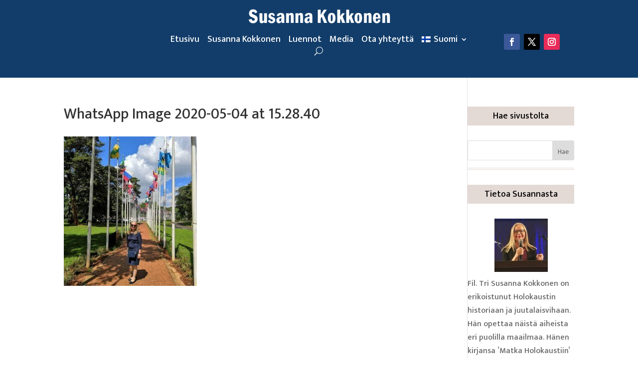

--- FILE ---
content_type: text/html; charset=utf-8
request_url: https://www.google.com/recaptcha/api2/anchor?ar=1&k=6LfacPkUAAAAADwLDNdDUskOmhF6YiPYocHYXJaO&co=aHR0cHM6Ly9zdXNhbm5ha29ra29uZW4uZmk6NDQz&hl=en&v=PoyoqOPhxBO7pBk68S4YbpHZ&size=invisible&anchor-ms=20000&execute-ms=30000&cb=dkez3fa9iwxe
body_size: 48782
content:
<!DOCTYPE HTML><html dir="ltr" lang="en"><head><meta http-equiv="Content-Type" content="text/html; charset=UTF-8">
<meta http-equiv="X-UA-Compatible" content="IE=edge">
<title>reCAPTCHA</title>
<style type="text/css">
/* cyrillic-ext */
@font-face {
  font-family: 'Roboto';
  font-style: normal;
  font-weight: 400;
  font-stretch: 100%;
  src: url(//fonts.gstatic.com/s/roboto/v48/KFO7CnqEu92Fr1ME7kSn66aGLdTylUAMa3GUBHMdazTgWw.woff2) format('woff2');
  unicode-range: U+0460-052F, U+1C80-1C8A, U+20B4, U+2DE0-2DFF, U+A640-A69F, U+FE2E-FE2F;
}
/* cyrillic */
@font-face {
  font-family: 'Roboto';
  font-style: normal;
  font-weight: 400;
  font-stretch: 100%;
  src: url(//fonts.gstatic.com/s/roboto/v48/KFO7CnqEu92Fr1ME7kSn66aGLdTylUAMa3iUBHMdazTgWw.woff2) format('woff2');
  unicode-range: U+0301, U+0400-045F, U+0490-0491, U+04B0-04B1, U+2116;
}
/* greek-ext */
@font-face {
  font-family: 'Roboto';
  font-style: normal;
  font-weight: 400;
  font-stretch: 100%;
  src: url(//fonts.gstatic.com/s/roboto/v48/KFO7CnqEu92Fr1ME7kSn66aGLdTylUAMa3CUBHMdazTgWw.woff2) format('woff2');
  unicode-range: U+1F00-1FFF;
}
/* greek */
@font-face {
  font-family: 'Roboto';
  font-style: normal;
  font-weight: 400;
  font-stretch: 100%;
  src: url(//fonts.gstatic.com/s/roboto/v48/KFO7CnqEu92Fr1ME7kSn66aGLdTylUAMa3-UBHMdazTgWw.woff2) format('woff2');
  unicode-range: U+0370-0377, U+037A-037F, U+0384-038A, U+038C, U+038E-03A1, U+03A3-03FF;
}
/* math */
@font-face {
  font-family: 'Roboto';
  font-style: normal;
  font-weight: 400;
  font-stretch: 100%;
  src: url(//fonts.gstatic.com/s/roboto/v48/KFO7CnqEu92Fr1ME7kSn66aGLdTylUAMawCUBHMdazTgWw.woff2) format('woff2');
  unicode-range: U+0302-0303, U+0305, U+0307-0308, U+0310, U+0312, U+0315, U+031A, U+0326-0327, U+032C, U+032F-0330, U+0332-0333, U+0338, U+033A, U+0346, U+034D, U+0391-03A1, U+03A3-03A9, U+03B1-03C9, U+03D1, U+03D5-03D6, U+03F0-03F1, U+03F4-03F5, U+2016-2017, U+2034-2038, U+203C, U+2040, U+2043, U+2047, U+2050, U+2057, U+205F, U+2070-2071, U+2074-208E, U+2090-209C, U+20D0-20DC, U+20E1, U+20E5-20EF, U+2100-2112, U+2114-2115, U+2117-2121, U+2123-214F, U+2190, U+2192, U+2194-21AE, U+21B0-21E5, U+21F1-21F2, U+21F4-2211, U+2213-2214, U+2216-22FF, U+2308-230B, U+2310, U+2319, U+231C-2321, U+2336-237A, U+237C, U+2395, U+239B-23B7, U+23D0, U+23DC-23E1, U+2474-2475, U+25AF, U+25B3, U+25B7, U+25BD, U+25C1, U+25CA, U+25CC, U+25FB, U+266D-266F, U+27C0-27FF, U+2900-2AFF, U+2B0E-2B11, U+2B30-2B4C, U+2BFE, U+3030, U+FF5B, U+FF5D, U+1D400-1D7FF, U+1EE00-1EEFF;
}
/* symbols */
@font-face {
  font-family: 'Roboto';
  font-style: normal;
  font-weight: 400;
  font-stretch: 100%;
  src: url(//fonts.gstatic.com/s/roboto/v48/KFO7CnqEu92Fr1ME7kSn66aGLdTylUAMaxKUBHMdazTgWw.woff2) format('woff2');
  unicode-range: U+0001-000C, U+000E-001F, U+007F-009F, U+20DD-20E0, U+20E2-20E4, U+2150-218F, U+2190, U+2192, U+2194-2199, U+21AF, U+21E6-21F0, U+21F3, U+2218-2219, U+2299, U+22C4-22C6, U+2300-243F, U+2440-244A, U+2460-24FF, U+25A0-27BF, U+2800-28FF, U+2921-2922, U+2981, U+29BF, U+29EB, U+2B00-2BFF, U+4DC0-4DFF, U+FFF9-FFFB, U+10140-1018E, U+10190-1019C, U+101A0, U+101D0-101FD, U+102E0-102FB, U+10E60-10E7E, U+1D2C0-1D2D3, U+1D2E0-1D37F, U+1F000-1F0FF, U+1F100-1F1AD, U+1F1E6-1F1FF, U+1F30D-1F30F, U+1F315, U+1F31C, U+1F31E, U+1F320-1F32C, U+1F336, U+1F378, U+1F37D, U+1F382, U+1F393-1F39F, U+1F3A7-1F3A8, U+1F3AC-1F3AF, U+1F3C2, U+1F3C4-1F3C6, U+1F3CA-1F3CE, U+1F3D4-1F3E0, U+1F3ED, U+1F3F1-1F3F3, U+1F3F5-1F3F7, U+1F408, U+1F415, U+1F41F, U+1F426, U+1F43F, U+1F441-1F442, U+1F444, U+1F446-1F449, U+1F44C-1F44E, U+1F453, U+1F46A, U+1F47D, U+1F4A3, U+1F4B0, U+1F4B3, U+1F4B9, U+1F4BB, U+1F4BF, U+1F4C8-1F4CB, U+1F4D6, U+1F4DA, U+1F4DF, U+1F4E3-1F4E6, U+1F4EA-1F4ED, U+1F4F7, U+1F4F9-1F4FB, U+1F4FD-1F4FE, U+1F503, U+1F507-1F50B, U+1F50D, U+1F512-1F513, U+1F53E-1F54A, U+1F54F-1F5FA, U+1F610, U+1F650-1F67F, U+1F687, U+1F68D, U+1F691, U+1F694, U+1F698, U+1F6AD, U+1F6B2, U+1F6B9-1F6BA, U+1F6BC, U+1F6C6-1F6CF, U+1F6D3-1F6D7, U+1F6E0-1F6EA, U+1F6F0-1F6F3, U+1F6F7-1F6FC, U+1F700-1F7FF, U+1F800-1F80B, U+1F810-1F847, U+1F850-1F859, U+1F860-1F887, U+1F890-1F8AD, U+1F8B0-1F8BB, U+1F8C0-1F8C1, U+1F900-1F90B, U+1F93B, U+1F946, U+1F984, U+1F996, U+1F9E9, U+1FA00-1FA6F, U+1FA70-1FA7C, U+1FA80-1FA89, U+1FA8F-1FAC6, U+1FACE-1FADC, U+1FADF-1FAE9, U+1FAF0-1FAF8, U+1FB00-1FBFF;
}
/* vietnamese */
@font-face {
  font-family: 'Roboto';
  font-style: normal;
  font-weight: 400;
  font-stretch: 100%;
  src: url(//fonts.gstatic.com/s/roboto/v48/KFO7CnqEu92Fr1ME7kSn66aGLdTylUAMa3OUBHMdazTgWw.woff2) format('woff2');
  unicode-range: U+0102-0103, U+0110-0111, U+0128-0129, U+0168-0169, U+01A0-01A1, U+01AF-01B0, U+0300-0301, U+0303-0304, U+0308-0309, U+0323, U+0329, U+1EA0-1EF9, U+20AB;
}
/* latin-ext */
@font-face {
  font-family: 'Roboto';
  font-style: normal;
  font-weight: 400;
  font-stretch: 100%;
  src: url(//fonts.gstatic.com/s/roboto/v48/KFO7CnqEu92Fr1ME7kSn66aGLdTylUAMa3KUBHMdazTgWw.woff2) format('woff2');
  unicode-range: U+0100-02BA, U+02BD-02C5, U+02C7-02CC, U+02CE-02D7, U+02DD-02FF, U+0304, U+0308, U+0329, U+1D00-1DBF, U+1E00-1E9F, U+1EF2-1EFF, U+2020, U+20A0-20AB, U+20AD-20C0, U+2113, U+2C60-2C7F, U+A720-A7FF;
}
/* latin */
@font-face {
  font-family: 'Roboto';
  font-style: normal;
  font-weight: 400;
  font-stretch: 100%;
  src: url(//fonts.gstatic.com/s/roboto/v48/KFO7CnqEu92Fr1ME7kSn66aGLdTylUAMa3yUBHMdazQ.woff2) format('woff2');
  unicode-range: U+0000-00FF, U+0131, U+0152-0153, U+02BB-02BC, U+02C6, U+02DA, U+02DC, U+0304, U+0308, U+0329, U+2000-206F, U+20AC, U+2122, U+2191, U+2193, U+2212, U+2215, U+FEFF, U+FFFD;
}
/* cyrillic-ext */
@font-face {
  font-family: 'Roboto';
  font-style: normal;
  font-weight: 500;
  font-stretch: 100%;
  src: url(//fonts.gstatic.com/s/roboto/v48/KFO7CnqEu92Fr1ME7kSn66aGLdTylUAMa3GUBHMdazTgWw.woff2) format('woff2');
  unicode-range: U+0460-052F, U+1C80-1C8A, U+20B4, U+2DE0-2DFF, U+A640-A69F, U+FE2E-FE2F;
}
/* cyrillic */
@font-face {
  font-family: 'Roboto';
  font-style: normal;
  font-weight: 500;
  font-stretch: 100%;
  src: url(//fonts.gstatic.com/s/roboto/v48/KFO7CnqEu92Fr1ME7kSn66aGLdTylUAMa3iUBHMdazTgWw.woff2) format('woff2');
  unicode-range: U+0301, U+0400-045F, U+0490-0491, U+04B0-04B1, U+2116;
}
/* greek-ext */
@font-face {
  font-family: 'Roboto';
  font-style: normal;
  font-weight: 500;
  font-stretch: 100%;
  src: url(//fonts.gstatic.com/s/roboto/v48/KFO7CnqEu92Fr1ME7kSn66aGLdTylUAMa3CUBHMdazTgWw.woff2) format('woff2');
  unicode-range: U+1F00-1FFF;
}
/* greek */
@font-face {
  font-family: 'Roboto';
  font-style: normal;
  font-weight: 500;
  font-stretch: 100%;
  src: url(//fonts.gstatic.com/s/roboto/v48/KFO7CnqEu92Fr1ME7kSn66aGLdTylUAMa3-UBHMdazTgWw.woff2) format('woff2');
  unicode-range: U+0370-0377, U+037A-037F, U+0384-038A, U+038C, U+038E-03A1, U+03A3-03FF;
}
/* math */
@font-face {
  font-family: 'Roboto';
  font-style: normal;
  font-weight: 500;
  font-stretch: 100%;
  src: url(//fonts.gstatic.com/s/roboto/v48/KFO7CnqEu92Fr1ME7kSn66aGLdTylUAMawCUBHMdazTgWw.woff2) format('woff2');
  unicode-range: U+0302-0303, U+0305, U+0307-0308, U+0310, U+0312, U+0315, U+031A, U+0326-0327, U+032C, U+032F-0330, U+0332-0333, U+0338, U+033A, U+0346, U+034D, U+0391-03A1, U+03A3-03A9, U+03B1-03C9, U+03D1, U+03D5-03D6, U+03F0-03F1, U+03F4-03F5, U+2016-2017, U+2034-2038, U+203C, U+2040, U+2043, U+2047, U+2050, U+2057, U+205F, U+2070-2071, U+2074-208E, U+2090-209C, U+20D0-20DC, U+20E1, U+20E5-20EF, U+2100-2112, U+2114-2115, U+2117-2121, U+2123-214F, U+2190, U+2192, U+2194-21AE, U+21B0-21E5, U+21F1-21F2, U+21F4-2211, U+2213-2214, U+2216-22FF, U+2308-230B, U+2310, U+2319, U+231C-2321, U+2336-237A, U+237C, U+2395, U+239B-23B7, U+23D0, U+23DC-23E1, U+2474-2475, U+25AF, U+25B3, U+25B7, U+25BD, U+25C1, U+25CA, U+25CC, U+25FB, U+266D-266F, U+27C0-27FF, U+2900-2AFF, U+2B0E-2B11, U+2B30-2B4C, U+2BFE, U+3030, U+FF5B, U+FF5D, U+1D400-1D7FF, U+1EE00-1EEFF;
}
/* symbols */
@font-face {
  font-family: 'Roboto';
  font-style: normal;
  font-weight: 500;
  font-stretch: 100%;
  src: url(//fonts.gstatic.com/s/roboto/v48/KFO7CnqEu92Fr1ME7kSn66aGLdTylUAMaxKUBHMdazTgWw.woff2) format('woff2');
  unicode-range: U+0001-000C, U+000E-001F, U+007F-009F, U+20DD-20E0, U+20E2-20E4, U+2150-218F, U+2190, U+2192, U+2194-2199, U+21AF, U+21E6-21F0, U+21F3, U+2218-2219, U+2299, U+22C4-22C6, U+2300-243F, U+2440-244A, U+2460-24FF, U+25A0-27BF, U+2800-28FF, U+2921-2922, U+2981, U+29BF, U+29EB, U+2B00-2BFF, U+4DC0-4DFF, U+FFF9-FFFB, U+10140-1018E, U+10190-1019C, U+101A0, U+101D0-101FD, U+102E0-102FB, U+10E60-10E7E, U+1D2C0-1D2D3, U+1D2E0-1D37F, U+1F000-1F0FF, U+1F100-1F1AD, U+1F1E6-1F1FF, U+1F30D-1F30F, U+1F315, U+1F31C, U+1F31E, U+1F320-1F32C, U+1F336, U+1F378, U+1F37D, U+1F382, U+1F393-1F39F, U+1F3A7-1F3A8, U+1F3AC-1F3AF, U+1F3C2, U+1F3C4-1F3C6, U+1F3CA-1F3CE, U+1F3D4-1F3E0, U+1F3ED, U+1F3F1-1F3F3, U+1F3F5-1F3F7, U+1F408, U+1F415, U+1F41F, U+1F426, U+1F43F, U+1F441-1F442, U+1F444, U+1F446-1F449, U+1F44C-1F44E, U+1F453, U+1F46A, U+1F47D, U+1F4A3, U+1F4B0, U+1F4B3, U+1F4B9, U+1F4BB, U+1F4BF, U+1F4C8-1F4CB, U+1F4D6, U+1F4DA, U+1F4DF, U+1F4E3-1F4E6, U+1F4EA-1F4ED, U+1F4F7, U+1F4F9-1F4FB, U+1F4FD-1F4FE, U+1F503, U+1F507-1F50B, U+1F50D, U+1F512-1F513, U+1F53E-1F54A, U+1F54F-1F5FA, U+1F610, U+1F650-1F67F, U+1F687, U+1F68D, U+1F691, U+1F694, U+1F698, U+1F6AD, U+1F6B2, U+1F6B9-1F6BA, U+1F6BC, U+1F6C6-1F6CF, U+1F6D3-1F6D7, U+1F6E0-1F6EA, U+1F6F0-1F6F3, U+1F6F7-1F6FC, U+1F700-1F7FF, U+1F800-1F80B, U+1F810-1F847, U+1F850-1F859, U+1F860-1F887, U+1F890-1F8AD, U+1F8B0-1F8BB, U+1F8C0-1F8C1, U+1F900-1F90B, U+1F93B, U+1F946, U+1F984, U+1F996, U+1F9E9, U+1FA00-1FA6F, U+1FA70-1FA7C, U+1FA80-1FA89, U+1FA8F-1FAC6, U+1FACE-1FADC, U+1FADF-1FAE9, U+1FAF0-1FAF8, U+1FB00-1FBFF;
}
/* vietnamese */
@font-face {
  font-family: 'Roboto';
  font-style: normal;
  font-weight: 500;
  font-stretch: 100%;
  src: url(//fonts.gstatic.com/s/roboto/v48/KFO7CnqEu92Fr1ME7kSn66aGLdTylUAMa3OUBHMdazTgWw.woff2) format('woff2');
  unicode-range: U+0102-0103, U+0110-0111, U+0128-0129, U+0168-0169, U+01A0-01A1, U+01AF-01B0, U+0300-0301, U+0303-0304, U+0308-0309, U+0323, U+0329, U+1EA0-1EF9, U+20AB;
}
/* latin-ext */
@font-face {
  font-family: 'Roboto';
  font-style: normal;
  font-weight: 500;
  font-stretch: 100%;
  src: url(//fonts.gstatic.com/s/roboto/v48/KFO7CnqEu92Fr1ME7kSn66aGLdTylUAMa3KUBHMdazTgWw.woff2) format('woff2');
  unicode-range: U+0100-02BA, U+02BD-02C5, U+02C7-02CC, U+02CE-02D7, U+02DD-02FF, U+0304, U+0308, U+0329, U+1D00-1DBF, U+1E00-1E9F, U+1EF2-1EFF, U+2020, U+20A0-20AB, U+20AD-20C0, U+2113, U+2C60-2C7F, U+A720-A7FF;
}
/* latin */
@font-face {
  font-family: 'Roboto';
  font-style: normal;
  font-weight: 500;
  font-stretch: 100%;
  src: url(//fonts.gstatic.com/s/roboto/v48/KFO7CnqEu92Fr1ME7kSn66aGLdTylUAMa3yUBHMdazQ.woff2) format('woff2');
  unicode-range: U+0000-00FF, U+0131, U+0152-0153, U+02BB-02BC, U+02C6, U+02DA, U+02DC, U+0304, U+0308, U+0329, U+2000-206F, U+20AC, U+2122, U+2191, U+2193, U+2212, U+2215, U+FEFF, U+FFFD;
}
/* cyrillic-ext */
@font-face {
  font-family: 'Roboto';
  font-style: normal;
  font-weight: 900;
  font-stretch: 100%;
  src: url(//fonts.gstatic.com/s/roboto/v48/KFO7CnqEu92Fr1ME7kSn66aGLdTylUAMa3GUBHMdazTgWw.woff2) format('woff2');
  unicode-range: U+0460-052F, U+1C80-1C8A, U+20B4, U+2DE0-2DFF, U+A640-A69F, U+FE2E-FE2F;
}
/* cyrillic */
@font-face {
  font-family: 'Roboto';
  font-style: normal;
  font-weight: 900;
  font-stretch: 100%;
  src: url(//fonts.gstatic.com/s/roboto/v48/KFO7CnqEu92Fr1ME7kSn66aGLdTylUAMa3iUBHMdazTgWw.woff2) format('woff2');
  unicode-range: U+0301, U+0400-045F, U+0490-0491, U+04B0-04B1, U+2116;
}
/* greek-ext */
@font-face {
  font-family: 'Roboto';
  font-style: normal;
  font-weight: 900;
  font-stretch: 100%;
  src: url(//fonts.gstatic.com/s/roboto/v48/KFO7CnqEu92Fr1ME7kSn66aGLdTylUAMa3CUBHMdazTgWw.woff2) format('woff2');
  unicode-range: U+1F00-1FFF;
}
/* greek */
@font-face {
  font-family: 'Roboto';
  font-style: normal;
  font-weight: 900;
  font-stretch: 100%;
  src: url(//fonts.gstatic.com/s/roboto/v48/KFO7CnqEu92Fr1ME7kSn66aGLdTylUAMa3-UBHMdazTgWw.woff2) format('woff2');
  unicode-range: U+0370-0377, U+037A-037F, U+0384-038A, U+038C, U+038E-03A1, U+03A3-03FF;
}
/* math */
@font-face {
  font-family: 'Roboto';
  font-style: normal;
  font-weight: 900;
  font-stretch: 100%;
  src: url(//fonts.gstatic.com/s/roboto/v48/KFO7CnqEu92Fr1ME7kSn66aGLdTylUAMawCUBHMdazTgWw.woff2) format('woff2');
  unicode-range: U+0302-0303, U+0305, U+0307-0308, U+0310, U+0312, U+0315, U+031A, U+0326-0327, U+032C, U+032F-0330, U+0332-0333, U+0338, U+033A, U+0346, U+034D, U+0391-03A1, U+03A3-03A9, U+03B1-03C9, U+03D1, U+03D5-03D6, U+03F0-03F1, U+03F4-03F5, U+2016-2017, U+2034-2038, U+203C, U+2040, U+2043, U+2047, U+2050, U+2057, U+205F, U+2070-2071, U+2074-208E, U+2090-209C, U+20D0-20DC, U+20E1, U+20E5-20EF, U+2100-2112, U+2114-2115, U+2117-2121, U+2123-214F, U+2190, U+2192, U+2194-21AE, U+21B0-21E5, U+21F1-21F2, U+21F4-2211, U+2213-2214, U+2216-22FF, U+2308-230B, U+2310, U+2319, U+231C-2321, U+2336-237A, U+237C, U+2395, U+239B-23B7, U+23D0, U+23DC-23E1, U+2474-2475, U+25AF, U+25B3, U+25B7, U+25BD, U+25C1, U+25CA, U+25CC, U+25FB, U+266D-266F, U+27C0-27FF, U+2900-2AFF, U+2B0E-2B11, U+2B30-2B4C, U+2BFE, U+3030, U+FF5B, U+FF5D, U+1D400-1D7FF, U+1EE00-1EEFF;
}
/* symbols */
@font-face {
  font-family: 'Roboto';
  font-style: normal;
  font-weight: 900;
  font-stretch: 100%;
  src: url(//fonts.gstatic.com/s/roboto/v48/KFO7CnqEu92Fr1ME7kSn66aGLdTylUAMaxKUBHMdazTgWw.woff2) format('woff2');
  unicode-range: U+0001-000C, U+000E-001F, U+007F-009F, U+20DD-20E0, U+20E2-20E4, U+2150-218F, U+2190, U+2192, U+2194-2199, U+21AF, U+21E6-21F0, U+21F3, U+2218-2219, U+2299, U+22C4-22C6, U+2300-243F, U+2440-244A, U+2460-24FF, U+25A0-27BF, U+2800-28FF, U+2921-2922, U+2981, U+29BF, U+29EB, U+2B00-2BFF, U+4DC0-4DFF, U+FFF9-FFFB, U+10140-1018E, U+10190-1019C, U+101A0, U+101D0-101FD, U+102E0-102FB, U+10E60-10E7E, U+1D2C0-1D2D3, U+1D2E0-1D37F, U+1F000-1F0FF, U+1F100-1F1AD, U+1F1E6-1F1FF, U+1F30D-1F30F, U+1F315, U+1F31C, U+1F31E, U+1F320-1F32C, U+1F336, U+1F378, U+1F37D, U+1F382, U+1F393-1F39F, U+1F3A7-1F3A8, U+1F3AC-1F3AF, U+1F3C2, U+1F3C4-1F3C6, U+1F3CA-1F3CE, U+1F3D4-1F3E0, U+1F3ED, U+1F3F1-1F3F3, U+1F3F5-1F3F7, U+1F408, U+1F415, U+1F41F, U+1F426, U+1F43F, U+1F441-1F442, U+1F444, U+1F446-1F449, U+1F44C-1F44E, U+1F453, U+1F46A, U+1F47D, U+1F4A3, U+1F4B0, U+1F4B3, U+1F4B9, U+1F4BB, U+1F4BF, U+1F4C8-1F4CB, U+1F4D6, U+1F4DA, U+1F4DF, U+1F4E3-1F4E6, U+1F4EA-1F4ED, U+1F4F7, U+1F4F9-1F4FB, U+1F4FD-1F4FE, U+1F503, U+1F507-1F50B, U+1F50D, U+1F512-1F513, U+1F53E-1F54A, U+1F54F-1F5FA, U+1F610, U+1F650-1F67F, U+1F687, U+1F68D, U+1F691, U+1F694, U+1F698, U+1F6AD, U+1F6B2, U+1F6B9-1F6BA, U+1F6BC, U+1F6C6-1F6CF, U+1F6D3-1F6D7, U+1F6E0-1F6EA, U+1F6F0-1F6F3, U+1F6F7-1F6FC, U+1F700-1F7FF, U+1F800-1F80B, U+1F810-1F847, U+1F850-1F859, U+1F860-1F887, U+1F890-1F8AD, U+1F8B0-1F8BB, U+1F8C0-1F8C1, U+1F900-1F90B, U+1F93B, U+1F946, U+1F984, U+1F996, U+1F9E9, U+1FA00-1FA6F, U+1FA70-1FA7C, U+1FA80-1FA89, U+1FA8F-1FAC6, U+1FACE-1FADC, U+1FADF-1FAE9, U+1FAF0-1FAF8, U+1FB00-1FBFF;
}
/* vietnamese */
@font-face {
  font-family: 'Roboto';
  font-style: normal;
  font-weight: 900;
  font-stretch: 100%;
  src: url(//fonts.gstatic.com/s/roboto/v48/KFO7CnqEu92Fr1ME7kSn66aGLdTylUAMa3OUBHMdazTgWw.woff2) format('woff2');
  unicode-range: U+0102-0103, U+0110-0111, U+0128-0129, U+0168-0169, U+01A0-01A1, U+01AF-01B0, U+0300-0301, U+0303-0304, U+0308-0309, U+0323, U+0329, U+1EA0-1EF9, U+20AB;
}
/* latin-ext */
@font-face {
  font-family: 'Roboto';
  font-style: normal;
  font-weight: 900;
  font-stretch: 100%;
  src: url(//fonts.gstatic.com/s/roboto/v48/KFO7CnqEu92Fr1ME7kSn66aGLdTylUAMa3KUBHMdazTgWw.woff2) format('woff2');
  unicode-range: U+0100-02BA, U+02BD-02C5, U+02C7-02CC, U+02CE-02D7, U+02DD-02FF, U+0304, U+0308, U+0329, U+1D00-1DBF, U+1E00-1E9F, U+1EF2-1EFF, U+2020, U+20A0-20AB, U+20AD-20C0, U+2113, U+2C60-2C7F, U+A720-A7FF;
}
/* latin */
@font-face {
  font-family: 'Roboto';
  font-style: normal;
  font-weight: 900;
  font-stretch: 100%;
  src: url(//fonts.gstatic.com/s/roboto/v48/KFO7CnqEu92Fr1ME7kSn66aGLdTylUAMa3yUBHMdazQ.woff2) format('woff2');
  unicode-range: U+0000-00FF, U+0131, U+0152-0153, U+02BB-02BC, U+02C6, U+02DA, U+02DC, U+0304, U+0308, U+0329, U+2000-206F, U+20AC, U+2122, U+2191, U+2193, U+2212, U+2215, U+FEFF, U+FFFD;
}

</style>
<link rel="stylesheet" type="text/css" href="https://www.gstatic.com/recaptcha/releases/PoyoqOPhxBO7pBk68S4YbpHZ/styles__ltr.css">
<script nonce="2TVG87MilrbVEUpnz694sA" type="text/javascript">window['__recaptcha_api'] = 'https://www.google.com/recaptcha/api2/';</script>
<script type="text/javascript" src="https://www.gstatic.com/recaptcha/releases/PoyoqOPhxBO7pBk68S4YbpHZ/recaptcha__en.js" nonce="2TVG87MilrbVEUpnz694sA">
      
    </script></head>
<body><div id="rc-anchor-alert" class="rc-anchor-alert"></div>
<input type="hidden" id="recaptcha-token" value="[base64]">
<script type="text/javascript" nonce="2TVG87MilrbVEUpnz694sA">
      recaptcha.anchor.Main.init("[\x22ainput\x22,[\x22bgdata\x22,\x22\x22,\[base64]/[base64]/[base64]/[base64]/[base64]/UltsKytdPUU6KEU8MjA0OD9SW2wrK109RT4+NnwxOTI6KChFJjY0NTEyKT09NTUyOTYmJk0rMTxjLmxlbmd0aCYmKGMuY2hhckNvZGVBdChNKzEpJjY0NTEyKT09NTYzMjA/[base64]/[base64]/[base64]/[base64]/[base64]/[base64]/[base64]\x22,\[base64]\\u003d\x22,\x22w7nCkVTClEbDlsOSw7cEc8K3VMKMJG3CkS0Rw5HCm8Ofwq5jw6vDnMKQwoDDvkMQNcOAwrfChcKow51CW8O4U03CosO+IxrDv8KWf8KCWUdwan1Aw54AY3pUd8OjfsK/w7LClMKVw5YydcKLQcKDOSJfIMKcw4zDuWfDkUHCvknClGpgPsKwZsOew7tjw40pwrhrICnCpcKwaQfDi8K6asKuw4tfw7htCMK0w4HCvsO3wpzDigHDs8KMw5LCscK9cn/[base64]/DgHR6P3kxcsKzw4BeQDAWIsKRagzDg8KlA3/Cs8KLEMOrOFDDoMKcw6V2IcKzw7RmwrXDhGxpw5HCuWbDhnrCt8KYw5fCsjh4BMOUw6oUeybCs8KuB1Urw5MeCMO7UTNtTMOkwo1PYMK3w4/DsVHCscKuwrk6w712HsOOw5AsS1kmUxV1w5QyQiPDjHA8w4bDoMKHcWIxYsKKB8K+GgN/[base64]/[base64]/CksKfwrljw4MQwqlAw4zDm2nCiWDDl2TDrcKZw6zDszB1wqVTd8KzLMKCBcO6wqDCo8K5ecKawr9rO0NQOcKzCMOcw6wLwoN7Y8K1woEVbCV6w6prVsKZwqcuw5XDklF/[base64]/DjhsrGcKmw4/DjzYaTsOqZcKDDDzDvcKIaRzCgcKtw51xwopKZUfCrMOBwoYJcsOLw78MZMOLZcOAFMO4eXMYw602wrd8w7fDsW7DjBfCmcOvwrLCr8KPJcKGw4rDpSHDocOwacOvTGMePRk3F8K1wrjChCwpw5vCuFvDs1bCoiRZwoHDg8Kkw7FgHn0Jw5/[base64]/[base64]/w6QrAMOfLcKVwpVYw6MPCgAlbBHDnsKCw7XCrRvCt0jDnWbDtkQIcFE+aSnCjsKJQGodw4HCocKOwql9CMOJwqJ7WQLCmmsUw5HCpsO3w7bDikchSDXCtl9QwpsvGcOgwrHCgw/DkMO6w5IpwpE6w5pEw74qwp7DusOQw5vCrsOuPMKIw7Fjw7HCoRg4ecOVEMKvw5fDjsKbwqvDt8KnQMKpw5zCjydowr1Jwqh/UznDiHTDgzVsXDMgw6hzEsORCMKBw5VlHcKJHMO1aigCw5jCl8Kpw6HDjlPDkhnDvGB/w4V0wqBlwovCowBgwpXCsAERLMK/woVGwr7Ch8K9wp8XwqIsB8KsdnfDqEV/[base64]/DusKJIEhYw7tqETDCmMOXCcK+w7rCqVXDpcKVw6g+UVRjw6zCgcO0wpkSw4HDo0vClzTDsW8cw4TDj8K8w73DpMKcw4LCpw9Iw40dfsKEBEbCp2jDqG0UwpkLJmE5UMKzwpQUIXoERnLClBLCicO8N8Kad3/[base64]/[base64]/[base64]/w4YvL8KVG8K4wqXDk1vCqsOWw5dpwpjCtBogCH7DlcOWwoliRkslwodkw68gEcKPw4LCuDkhw5owI1DDu8Khw7xWwoDDt8KxeMKJSAZEDiVedsO2wpDCjcKUbxJ+wqU9w7XDssK8w7MbwqvDkwEHwpLDqyPCrhbDqsKcwqhXw6PCh8Onw6wAwprCj8Kaw6/DhcOqEMOzIUbDm3IHwrnCnMKQwoFqwoTDrcOGw5J6BSbDjcKvw5gBwpQjwqjCslQUw6ESwp/CikhJwrkHbEPCt8OXw6cSHi8vwoPCicKnNG5Xb8Kfw4kcwpFZNQ0GcMOfw7NaNURQHikowqVPRMOjw5lSwoMcw5vCuMKKw6JdJcKKYHTDs8KKw5/CjMKIw5ZvCsO0GsO/w7rCmRNIDsKLw7zDmsKjwp4MwqDDsA03L8KNU0wRFcOhw54zHcO4HMOwCkfDv111PMOycgfDgcKlDSfDt8KtwqTDp8OTSMOVwo7DjU/[base64]/b8OJFcKtdsO2w41lCRHDp8OJw5LDjcONwrfCv8Kzw6MlKMKCwpLCgsOHYBbDpsOWIMOuwrFZwrfChcORwqFhYcKsH8KFwoBTwrDCqsKEOUvDsMK5wqXDgXEHw5QZHsOqw6d0VWnCncKcHHoawpbCg0U9wpHDllvDigzDhDPDqCF3wqHDo8KnwpvCn8O0wp4GRcOAZ8O/T8KyUWHCjsK8Dw45wpbDh05hwrs7AykfemIJw6HCsMOowpPDlsKXwqhww7UUSz8cwppEVhbCmcOuw4HDm8Kcw5fDjwnCtG8vw4fCt8O2VsOgXyLDh0zDmXfCrcKxVSMWF2DCkALDsMKzwqdlVXhXw7vDhGYrb1/Cj1rDmxMsZjnCh8KvWsOoTjV/[base64]/I8OfOcKVwqDDgcOYLsOYaxEOwo8TIcOJXMKnw5XDmA9owoZoOwVJwrjDjcKkLMO9wpcww5vDrMKtwobChSB/[base64]/CpVocPcOwQsK1wopGByvDsFvDgn/DtWLDlsKlw7pGw6HDgMO8w5NxT2vCjzjCoihlwo9aLGHCnAvCn8Kdw6BWPnQXw5zCrcKRw4/ChMKQMARbw4ILwowCCntPOMOafDnDm8OTw53CgcK4wqfDisOfwpTCuwjCkcO1MS/Coz4nE0lbw7/DlMObOMOaXMKsKmrDmMKMw44EVcKjJVZDV8K0fMKATQHCnmHDg8ODwrjDvsOyV8O6wo/DscKzw5XDoWcfw4cow5o+PEg2UBhhwoTDlFjCtGzChwDDjCzDsyPDlBPDsMOMw749K1TCvShiGMOUwrI1wqjCrsKVwpIxw78VDcOOHcKcwrphLsOHwrnCpcKZw7B+w5FYw5wQwrQSEsOdwqZqKGjDsEELwpfCtxrDmcKswpAoSwbCkTRkw7h/wrE+EMO3QsOawrwrw6BYwq58wqxMI3TDiwfCgy3DhGdmw6nDmcKwR8OFw4/CgcOMwozCtMOEw5/DsMKuw4XCrMOkA3wNUEhyw73CowRfK8KbLsOFccKbwqUKw7vDqwhgw7I/wpNpw41ed3c1wog6UXMRBcKaOsOZEWgpw5HDj8O1w7DDmAMfacOteTrCqsKGFMKZW1XClsOZwocyJcOASMKew7spY8ObfsKzw7IAw7BFwrPDo8Ohwp/[base64]/DtMOXCMKEXcOXFMO0wowFwqAicWk+H19xwp9SwqM6w5c9NxnDrcKNLMOFw7BCw5bCkcKrw7TDqUdkw7/DnsKNLsKzw5LCkMKLISjCnk7DjsO9wp3CtMK4PsOmPT/DqMKlwq7Dkl/[base64]/DsBdwUMK6F8OiworDs8Omw78sP0pxfiE2SsOeUMK1MMOJOkXCicKNV8KJKcKQwrvDrTfCsDsaaW0hw5rDmMOpCjbCpsO/[base64]/CmsOjw6/[base64]/[base64]/wpd0w4XDicK3wrEdwojCv8KQw7x+w55PwpjDtsKGwpzChRLDt0nCtcKjbWfCt8KbFcKzwqTCgkbCksKOw6Z3LMO/[base64]/CrsOCwoYMbsKYJHNCHsKjw7MIwpXCoMKLJMKxdzhBwoHDjD7CrW5ydzLDmsO7w41qw7RNw6zCoCjDqsK6UsOIw78ODsOVOsKZw6/DvUIdNMOxZ2rCnCPDk20qXMOkw4TDmEEKK8OCw6V2dcOvUjjDo8OdY8KaE8O/[base64]/DoAjCu3ROQQPDocOtOsO+wqzDksKIw4TClsKcw67CtQNCwqd+MMKvDsOww4XCh0YxwqE/CMKICsOKw7bDqMO8w55bPcOWw5JKCcKhVwV8w7/Ct8OLwqPDvyIYS11NTcKIw5vDtzMGw54dF8OGw7RzZMKNwqnDvHpmwrEcw6hfwpo8wo3CiGvCi8KmLi3Co13Dm8OgFmLChMKLfjvChsKoZlwiw4jCsVzDmcOyUsKAZy/CoMKVw4/DocKewo7DlF4fVVoGQ8KgPFRPwpNPV8OqwqRjBVhmw4/[base64]/DlhBRX8OPwo3Cj8OXBixTTsKGw7hrwqLDhH/[base64]/Mih8wpjCg0LCunAWPinDmsKtLEHDqMKMOGnCjRo9ScKQUTrDh8KJwpTDmWk5QsK+T8OFwrgTwq3CjsOCXT47w6bCjMOswq0IZSXCk8Kmw59Ow4/[base64]/CtwLCv8KHZ8K0w51lbcOsWsOzw6PCt8OGJsKRQ8KWwq/DvF0qBMOpdT7ClBnDumrDsB92wowrXmfDv8Knw5PDpcK7csORWsKcW8OWQsKZOyIEw6orBEdjw5/DvcKSCzjCsMKGBMOzw5B2wrguXcOMwpvDo8K4I8OWGDrDt8OPAA5oaG/CpEo8wqIDw73DhsK6ZsKlRMKwwpQSwp5JBExkGRXDicOPwrDDgMKAQWtrBMOfGA0Gw7lnQm4kSMOhesOlGAjCpgLCggpmwpPCojbDuxrCmz1uw4NMMgA6FcOiYcKoOm5SBmQAF8OfwrXCimnDoMOuwpPCiCvDs8Knw4khAXzDvMKDBMK3L2Nww493wr/[base64]/wpTChsO4WUZJaExZwq5Sw5oEw6vChcKRw4vDqSrDoW3CqcK1Pw/[base64]/Du8OoAnXDqcOUYcKWwr/CpGfCs8ODVcKsIE/Dmyl+w7LDrcOSaMOOwrfCp8O/[base64]/ZlbDksKKwohMwo8vNgZARMK9cSM+w7PCp8OzEwEIS25APsKVSsO9FQHCsEIHWsKkM8OAbV5lw73Dv8KfT8OZw45dKlvDpmR2QHTDvcOfw5rCvH7ChQPDpxzCkMO7ME5tFMKOFgRJwqVEwp/Co8OGYMKVJMKveSpAwo7DvlUiO8OOw7jCj8KPMsOTw7rDkcOLf18rCsO6QcOzwofCvUTDj8KMV0nCisO4DwXDqcOcRhoywpkBwocLwprCnnvDm8Okw7cQRMOIMcO9HMKLZMOdXsOHesKdL8K3wqcwwpQkwrw0wphGVMK/eETCmMKwQQQdbzQAA8OxY8KEW8KBwrJPXEbCqnXDpAbCgsK/w6hYZEvDusKDw6DDpMOMwprCsMORw4pDdcK1BDoZwrzCrsOqSSvCsQFoasKIGmjDucK0w5ZkEcKFwrBkw5/DusOKKBUUw5bCnsO6PG41wozCliHDiUnDtsOCBMOzJXcQw5nDoxjDhRDDkxhww4ZoMMOhwpXDlEtDwqh9wp8oQcOuw4sAQi/[base64]/DosOOUBvCu8OWZnPDh8KXaHx/PsO3SsKrwq/CqcOrw6/ChnkcNljDk8KJwpVfwr/CiGnCgsK2w6fDmcOywrQ+w6vDucKHRzrDpxVeCCfDiS9fw6cFOEnDuzbCrcKqOSDDusKbw5QGDCQdJ8OLMsKJw7/DvMK9wojDqWAtRhHCjsOTA8KjwohcQ1LDncKfwpPDnwczRjjDpcOFcMKvwrvCvwtowpZswoHCvMOvW8K2w6/Cn1/[base64]/EsKpw7nDtC3DmXMyFsOYwoBhwrk2ZRrCq0kZXsKBwp/[base64]/[base64]/[base64]/DkiLCs8KJFMO3J8K/AljClmICPMKsw4vCgcOswqlvw7zDosKZOMOwHn1+VMK8EXdgG0XDgsKvw7wvwpLDji7Dj8Ofd8KWw5czRMKVw7TDk8K5RjfCix/Ci8O4MMOGw6XDvVrCgHcLXcOFC8Kjw4TDsADDhcKHw5nCvsKgwq0zKzrCsMO9GjUEasKQwrMVw50/wq/Cuk1Zwro7wrHDvwoqcmQfGF7Cj8Ovf8KgeQIWw7RFb8OFwo4ZTsKzwqNtw67Dkko/[base64]/Cnwhye8KQO8O0XMK2JcO5BmTCpmPDvRTDtcKPfcO2ZsOpw5JZWMK0McOpw68pwq4CJW1IU8OFUm3CksK2wr7CucONw6zCkcK2IsKkQcKReMKUBMOkwrZ2wqTCogDDqW9aYVXCisOVUl3Dt3Effk/CkWcJwq5POsKpaGbCmwZcwokRw7XCsiTDm8OCw5slwqgFwoBecSzDjMKVwrMDZVV4wo3CrjTCh8OiE8OuY8OVwpjCiBxUCg1BXjXCk1XDlAbCtRTCo21uaQgvN8KlKwTDmVPCozfCo8KTw7vDsMKiCMK9w6JLNMKdcsKGwpvChHXDkjJSPcKFwrA3A31/Y2MJYMOoY27CrcOhw5Q/[base64]/wpFcQybCqnjCm8KkaT0xwpl8IMOXLF/Di8KdUARtw6PDs8K/EGNeNMKJwpx6cydbAcKyTlLCpHPDsDxgH2zCuiM+w6xrwqMpIR8PU23Dp8OUwpBjRsOMJwJECsKiZmNEwoIuwpjDkk96cHHDqSHDusOeJ8KSwqHDs1hyQsKfwpp4acOeJhzDpiwLPWsJAUXChcOtw6DDk8KkwrzDpcOPU8K6XUkbw73Dg11LwpI4bMKTf3/CrcKtwo7CicO+w7TDs8OTLMKuXMOuwoLDinTCksODw7QJRhNFwqjDu8OgUcO/OcKSFsKRwrc8EkVHXABFSx7Dvw/DtQvCpMKCw6zCqGnDhsOOdMKIesO4OTUFwpcVHkwew5c5wpvCtsOSwrtYSFrDusOHwpXCs0TDr8OwwolhZMOzwqN0XsOgUT/CoFdLwq14U13DuSbCjB/[base64]/[base64]/wpt3IHENw6/DgcKWEQBow5pZUwVEKcKJbcKsw7UddHXDpcOte3/Cjzw7LMOYPWrCkcK8PcKxSSd/QVbDq8OnT2IdwqrCkwvCiMOJPQXCp8KnNm9Mw69jwogFw5oWw5xPZsOGKGfDscK4JsOkCWRawrfDuyvCksO/w7tKw41VQsOIwrd3wrphw7nDoMOgwohpCXFLwqrDr8KxWsKGIAPCnClow6bCg8Kyw6YaDBhxwoHDp8O2aD9Qwq7DqMKJa8Oqw4LDvnV+d2/[base64]/Dl3DCncKbXsOxScK1OsKrEsOqw7h9w6zCjcKgw4DCosOcw6HDkMOScScpw75icMO1XjDDmMKyU3rDu2E1TcK6F8KUKsKHw59nw6gKw4JAw5ZANn5ZWRvCtnsQwqfDg8KGYi/DiSjDj8OdwrRGwrzDh3HDm8KFHcK+EjUODcOPU8OyAyTDuWLDoG9LfMKjw7fDmMKXw4rDvw7Dt8Ojw6bDpV7Cki9Ow78MwqIUwqBzw4HDo8Kow6vDksOIwpV9bT0oDnHCvMOwwogYVMKUbWIJw6Izw6rDvcK3w5IXw5ZZw6jDksOCw5nCncO/[base64]/Dojd/w6XCssKiaXfCowVOwoRSHsOTw7fDkG3ClsKCa1rDiMKRdUXDqsOpFArCgTLDh2F8bMKJw4A7w6/Di3DCjMK1wqHDmsKNa8OYwpZjwoLDq8OTwrVbw7vCjcKcZ8OAw4Apc8OlWCJ5w7/CvsKNw74pKlfDj2zCiyoyVCBiw4/Ct8OEwqPDrcKuWcKpw5PDkUIWPcK4wrpowqXDncKHKjXDu8Ksw5DCrgM/w4PCnmFzwoc5B8Knw4MjAsKdFMKVLcOUPcOLw5nDgC/CsMOnYXURJgDCrsOCScOTSng+HgU/[base64]/CsXl2DcKGZMOTI8OMwo02b8OswqLCqsKPDAHDhcKfw6gYN8KwY0tfwqB6BMOQZg4cBR0awrw5byZXQMOGScOwF8O8wo3DvsOsw6dnw4UvesOswqx/T1cdwoDDjXYDKMKteURQwq/DucKKw5Fvw73CqMKXVsKgw4DDpxTCrMOHJMOKw7bDjmDCpgXCmsKVwrMmwp3ClnfCgsO6a8OEQUzDi8ObGMKaKcOnw5wMw5Rjw7MFe3vCoVDDmxnClMOpFHdrBiHCtWguwq4RYRvCgcKkYwYFBsKyw7Qyw7bClU/DlMKmw6twwoLDv8O9wox5CMO8wopsw4jDoMOtWmDCuBjDtcOswplIVSnChcOPHSzDoMOFHsKDf3oUVMKcw5HDtsKxEg7DncO6w480XHXDh8ODFwHDrsKUVADDhMK5woBdwp/[base64]/EMOkLsKCTcO0woDCqcKNbRUQaBxcNQlQw71+wpbDvMKfZsOWZVXDg8KxS0UwfsOxNMOTwpvChsKUdBJSw5DCsynDqzXCvcOGwqTDsQFZw4U6NGrCl1rDr8K0wohBPwQWLDzDr3nCq1jCgMK7Q8OwwpvCqQp/w4PCr8KdXsKLNMO1wotjBcO2GUAOMsOZwoRIKDtvOMO/w5xeFU5hw4bDlWY1w4XDssKyNsOUbn/DvVk6R2HDqgZYYcOKXcK6L8K8w73Dq8KGcjAkQMK0cB7DoMKkwrFMS1UcXsOKFiR1wrPCscK0RMKvMsK5w77CtsO/b8KVQcKCw6/[base64]/[base64]/w6JVaVTCkcOwbsKwwqXCtcODwrA5w43CjsOBSkcQwq3DjMO7woRxw4zDtMKww54Ywo/CtSfDkXh1FhZcw5YBwojCuGrCpxTCqGJpRUg+bsOuTsO/wrfCpCvDqwHCrsK3fEMMUsKWQT8lwpVKWTUHw7U/wrvDusKQw7vDpMOISCFLw5XCq8OWw65kEMKWOBfCiMO6w5UZw5c+biXDgMOSOj9UBizDmgvCgSoew5kDwoQ3JsOwwpN4LsO1w48TLcOcw4sPFEoZNlMiwo3CmlAsd2/CqXkLBMOVegQEHGt3VxBgOMOBw6LCgsKLw4N/w4EuMMKjK8OKw7hHwpHDj8K5bR4wTy/CmMKBwp92e8OBw6jDmwxgwpnDiT3DmcO0DsOPw485XVEbdXlPwoQfYybDucOQL8OCdcOfTcKqwrDCmMOAVGgOHBvCg8KRbTXCmiLDh0oXwqVdIMOCw4Zqw5jCngl0wqDDuMOdwrB8IMKFwp7CvHzDssK/w5piAm4pwpnCj8KgwpvCvD0lcW0XKinDs8OrwqnDucO0w4BkwrgAwpnCksOHw6hHWUrCsWXCpkNhS0nDlcO4P8OMSkIqw6TDnG5hXwDCsMOjw4I+OcKqWCghYBtwwr0/woXCtcKRwrTDsjgswpHCmsOuwpXCqm86RCh0wq7DinB7wpoLC8Kga8OvXjdKw7nDhcOIdRlpRw3Cp8OfZz/CsMODfyBofhsnw5hcCUjDqsKxP8KtwqF5wr3DjsKcZmzCm2B5fBtRJ8K+w6nDkEDCksOAw4M6CGpvwoFvG8KSbcO6wqpgWEkvY8KewokYEm1cBgzDujjDhMOUOMO+w6UHw6VtFcO/w58uLsOLwoQkLD3Di8K3V8OOw5vDrMO7wq3CjGjDhcOKw5ViMcO0fsOrTzrCqTXCmMK6F0DDlsKFIcKfKUfDlMOPAh1sw4rDkMK/DMOkEHrDoT/DkMK8wrTDsmcfIEF+w6pfwoIgwo7DoH3DmcOKw6zDrzBVXBsZwrNZVVYHIznCnsOFa8K/IWxcFHzDh8OcHUnCpcK5T2zDnMKGD8KqwoUNwpQkdkjCh8Kcw6HDpsKSw4LDrMOmw6rClcOdwofCuMOpSMOSZl/DpUTCr8OjecOKwrMFVAlPNiXDoSond2fCrTwCw64kSRJWIMKhwrjDpMK6wprCtnfCrFLCiGdiaMO9Z8O0wqF9JUfCrktbwoJaw5nCrmFowo7CohXDvE0qRjTDpAPDkD94w58NaMKDKMKABU3Du8OvwrHDmcKYwrvDrcONAsKpRsOCwoJswrnDgMKEwqo3w6/DscKdNmXCgy8dwrfCijbCkWXCqMKAwp00w7DCjEfClwBfBsOlw7PCvMOQE13CtcORw6dNwovCqgLDmsKHVMOFw7fDr8KYw4pyQcOkA8KPw6DDhTTCt8Ofwq7CoErCgRsNZcK4GcKTW8Knw4gRwofDhwQ7PsOpw4HChncuFsOPwo/DlcORFcKfw5/[base64]/Cj8OdNcKlY2JSTsORwrrCucOEw4XCscObwrIPIhrDjyBaw6cJWMOiwqbDgUrDsMKqw6kIw5TCkMKqYzrCtMKow7bDgmgcCGXCpsOKwpBeV01sa8OMw4zCvsOROCIwwpfCn8OWw6XCkMKNwowwG8OXUMKtwoI4w7PCu3tTdHlkJcOuGU/DtcOrKSJIw4XCusK/w7xofwHCjC7CosORBMOmNAHCgQsdw4AMCCLDvsOuQMOOBGBHO8OAEkEOwp9pw6nDgcKGVUjDvEQZw4/DrcORwpMVwrLCtMOyw7/[base64]/DrxgFBcO5OClvbsOfw4jDgjNVw5dlBVDDswTCiQjCiErDucKJbMO/wp96FTpmwoNxw6Zcw4I5bVTCrMKCRw7DiGJ/C8KSwrrCmjhGe2LDmDzDnsKTwqkgwq8vLzQhZsKdwpVow7xsw5xSKQsDVcOswrtJw6fDhcORKsKLdl9/VsO3MgxAUz7DlsObCMOIHcOOYsKEw6TDi8O3w6oYw7Ygw7LCkHFDKR16wrbDqcO8wqxKw6dwSXIPwozDrkvDgsKxR1zCgsKow6XDpT7DqFvDv8KGdcOnRsOJasKVwpNzw5daNEbCo8O3WMOUSghqGMOfOsKrw7LDucOrw6tAeGrCs8OEwrR2ccK/w5XDjHjDiWd6wqEsw7IlwonCoUlnw5TCo23Cm8OgR1cAHE4OwrHDhVltw41nFn8zYA4Pwpx3w5LDshfCuT/DkApbw5ltwqxjw6xIWsO/Bm/Ds2vDjsKZwpFPTWl1woTCoC4YXMOmacKENcO1PEgdLcK3BRBbwrp0wqZwVcOcwpPDk8KYYcOVwrfDpmhaMFTDm1TDj8K7YG3Ds8OcHCkuIcOwwq8iIVzDvmrDpCHDmcK9HWXCg8ORwqEWVjEEJnTDkC7CscOhJB1HwqtSDQ/[base64]/ChcOTw7PDqMKTXcKTw5/DiydzGsOzw5hxOkISwpjDpx3DpW0lF1nDjjXDrVNQHMOuISYEwrk7w7JzwofCiz/DtijClMOeRH5SLcOTYxDDsl0MIE8Wwr/[base64]/w4LDlcKVIMK0KMOmNQzCjzABw4jCrcO5wpTDhsO4A8OUKSEBwqFFMGzDssOAw6hJw4PDgETDnGjCgMOXfsOQw4wiw5YSfmrCsV3Dpy9INTLCv3nDnsKySDrDn3onw5PCkcOjw4LCinVLw4tjN3/CowVZw6DDjcOqJMOYMyU/[base64]/CsW7DpibClMOxw5PDpFjCt1kzAXo0w64/L8OiPMKjw4NWwrgUwrTDkMO4w5ssw6nCjXsEw642ScKuO2rDgg9yw512woJeWB/DnSo2wpgRdMOrw5EHEsO6wq4Ow79TQcKCWVUVJMKaKsKaUW4Vw4RUTWrDm8OsK8Kww4TCrQzDtGTCjsOKw6TDjV9gW8Ofw43CtcOuasOLwq51wqDDkMONWsK+bcO9w4zDucOKFk0VwqYJKcKBN8Oxw7vDuMKwCR5dG8KXY8OYwrkNwrjDhMO3IMOmVsKWGy/DusKvwq5aQMKuERpHPsOow6kPwqsiM8ONL8OUwop/[base64]/DsMO2TcOxdsKAwo8hbihzfcOAY0o0woUhFm8Xwqcaw7FIVyZEEANQwqbDoxvDjXDDg8OpwqwhwoPCuzLDnMO/YX7DvVx/wpDCuh1PYzPDj0h4w7bCplsXwqHCgMObw7fDkBDCp2nCpXliZRwvw67Ckj1Zwq7CrsOnw4DDmFMhw6UpFwrDiR9uwqHDq8OKLS/CjcOMbBDDhTrCiMO3w6bClMOwwqnDs8OoZm/DgsKMDy4MDsOewq7DvxQOXGgjccKJRcKUbmLDjFTCoMONWgHCisKFC8OUQ8KNwpRoDsORdsOjNmJtGcKhw7NTYk/[base64]/DisKVX8KeFsKLdMKREMKfZMKFXSVRWhnCjnTCsMOEZF/[base64]/CvBAhwrbDtFY4Dm52H2Nhwrp8I2pFw7HDgwFsb2/[base64]/Dp2TDg8OLDW/DiF82w7N/[base64]/[base64]/IcOyO0/Com/Di0bDpMOYeTPDosKidX3DnsOXNsOQaMK0AcOwwrfDoi7DnsOHw5QfFsKYKcOEXX5VYMOLw57Cs8KNwqQZwprDhz7ClsOdHATDn8KnJWBswpLDgcK/[base64]/VDkGw5Euw6PCpMOdwpjDp8O3w641AsOGw4xIwq/DoMOtNcO5wpNcQVjDnjrCisOLwprDuzEHwrpIR8OqwrbDm8KZUMOCw4lXw7LCr0ciKi8OIEs0JnnCp8OWwq9XR2jDuMKVIwHCgnZtwq/Dh8KIwrHDisK2XjRXDDReaHkHcU/DiMOmBQ4vwofDuSzDqcKgOXtQw7IvwqlAwofChcORw5kJYUoLD8OvZys+w64FfcKlFhjCrsOyw5hvwqDDm8OBZMK0wpHCgxXCrUdlwq7DucOfw6PDkk/DjMObwrnCpsORJ8KMJcKTTcOcwozDsMO1FsKWw5HCp8OowpM4ZkbDtijDnHoyw61xXcKWwrlQHcK1wrUpc8OEAMOcw6oWw5d5VA/CksK3ezTDui7CuR/CkcOpP8KHwoAMwobCmhlsMUx3w4New7Z9UMOwI1HDgzQ/Y2HDn8OqwqFwZcO9W8K1wp1cE8O6w4A1HSM6w4HDjMK8DADDusOmwoLCncKGXQwIw5tDTUBQWATCoSR9AQB/wqjDqxU2dlYPFcOXwr3DgMKLwoDDlH0sHhvDk8OOGsKIRsOBwo7CqWQQw6cnKVvDvVtjwpTDghFDw6vDmRzDrsOoFsKFwoU2wod3w4QFwqZGw4Abw7jCrW0UHMOtKcOdGh3DhVvCjGF+CWVNw5hiw6FJwpNGw4BjwpXCr8OAcMKpwrnCiixSw4AawpTCmSkuwpEZw6/[base64]/[base64]/w7rCisOJwqoowr7DqA1ZwqjCiMOiKMO8wrM9wqLCnQjCo8O+ZQdFNcOWwpMaUTAGw54+Zm4wE8OHC8OBw4zDmcO1JjkRGT0aCsKewpJAwoNoHinCkUoMw6LDr3A7w6ccwrDCtUIGJCbCrcO2w7lpEsOewonDlTLDqsO6wqbDo8OzdsOVw6/CqmcxwrxEAsKsw6rDmcOoMXEYw4/Dt3jCgcO1OhPDisOGwrbDqsOYwo/DqQDDnMKHwoDCgTELRnpRFzZRVcKeZGVDY19TdxbDoRDCnRkrw7PCnAQQJMKlw64ywrDCtUXCmQHDvMO/wpJkJW53YcO+cTXCpMO4EwXDvcO7w59FwrMtRsO9w5RlAsOZQwBEb8OzwrHDpzdbw5XChDbDrXXCt1bDjMO/woRfw5TCu1vDgSRfw7B8wrvDocKkwocycFrDusKvWRxIdFFMwrpuEHnCmcOKQcObJ3tTw4hMw6Fvf8K5VcOOwp3Dp8Kew6DDhgIiXsOQN1vCg1x6Oicgwrhdb28OU8K8FUF3SRxgdXlUYlUzG8OTLRMfwo/CvkjDjMKXw4wPw6DDlATDolpTcMKUw5HCtWk3KMKwHUfCncK2wqotw5DCjF5Xwo/Ck8OWwrHDpcOhJsOHwqTCmX8zTcO8wqMxwrkkwqN/A1o6AEpbPMO5wpfDhcKrTcOxwrXCpDBqw4XCkxtJwq1vwp9uw74uTsK8CcOtwrRKXMO9wqhaaihRw6YGOEUPw5hFOcOGwpXCmAvDj8KmwoXCunbCkBPCjcOCUcOSe8KkwqY4wqpPP8KnwpFNa8OqwrM1w4/[base64]/DgHoswp3DklgEAX1Bw5E3d8KCw6rDs2DChWHCgcOlwq0Tw51lS8OZwr7CsAg1w4phCGNCwqtOBT8sakwrwrssDcODGMKLHig4UsKuNWzDqVfDk3LDvsKww7bCtsKDwps9woEScMKoWsOUOHd7w555w7hUJxTCscOVaGYgwqLDkz/DqCPChEPCq0vCp8Ohw5sqwo1Lw75zRkjCt2rDrTLDucOXVjUCMcOabmQaYnHDpEISLSjCrlxJH8K0wq07GRw1TTTDsMK1D1BxwrDDi1XDqcK2w5dOA2HDssKLIn/[base64]/wqFgPV7DtMKEw5jCo10gPsK4LMKhwrMuHn5fwpIhG8KbJMKwZ3YQLDbDq8Kiw7nClMKbTsOHw6jCjXQawrzDp8Kna8KZwpMxwoTDpAFcwr/[base64]/[base64]/[base64]/CuDppChtIQgMUwqPDgcO/wp3CjcKlw7DCi3nCtw0VcwB1PMOIGXrDmQ4Sw6vCucKpE8OEwpZwLMKBwoHCncK8wqYDw4/DhMODw6/[base64]/Ds8KOeMKAN8O3w5rDgMKhw7x3BcOSDsO4CVrClivDmGslDC/CjsOkwpgmdipzw6TDqy85fT7Cv3AVN8KTdgxHw7vCp2vCp1cNw7ttwq9yGCvDisK/IEsVJRBww4XDjyRfwpDDkMK4cQHCg8KPw6vDn2/DumDCjcKswpDCh8KMw6k6a8K/wr7DlUHCsXfCqn7DqwRPwo13w4rDoxDDkTATL8K5QcKXwo9Iw45tMiDCnEhlwo18O8KkYittwrp4woEOw5RDwqzDgsOvw43DpsKPwqc6wolyw5XDr8KYWiHClcOCNsOnwpBwS8KCdAY3w7oHw6fCr8K4EyBNwoISw7vCo2FLw5JWM2l/CMKPGiPCrsOnw6TDhGTCnlsceWYaEcK0VsOmwpfDjgphTnDCmMOkGcOvcUxJBwZ/w5PCjlNJM2kew6bDg8OFw4BJwoTDk384YwYQw5XDmQ0ZwqHDmsOlw74/w5cLAGLCjMOnVcOUw40Ne8KJw5d+Mh/DrMOyIsOBA8OnIDLCgTLDnVnCtD/Dp8K9OsKncMKSUX7CpiXDogXCksOZwrfCgMOAwqNBaMOzwq5cNxrDt3LCmXnDkGvDqxI8aFvDjMOXw5DDoMKSwpnCtGJuTnXCjkdeVsK/w7/Cp8KAwoPCux/DmhYCTVUCMlRlTArDsErCl8Oawq/CtsKmG8ONwqXDrcOAfV7DkXXDrHPDkMOSAcOkwoTDv8K0w5fDjcKlJRkVwqFKwrHDhlY9wpfCsMOPw4EWw7lIw5nChsKhYTvDk37DucKdwq82w7IwQcKtw5rCt2HDrsOFw6LDtcO/ewbDncKEw6PDkAPCtcKeFEzCs28cw5XCusKQwoI5EcKmw6XDiX8Yw4FRwqTDgsOnMMOKO2zChMORZ1/DjnkSw5nCqhoIw69jw4QZFmnDoGhFw6tdwqc5wq11wpx0wqNnClHCr2PCg8KPw6zDu8Kfw44vwp5Qwr5kwpbCo8OhIR8Jw40ewpEbw6zCogPDuMKvX8KiN1DCt2FwNcOtUFZ8esO3woXDnQ/CrFcUw7Uxw7TDlsOqwpF1WMKzw45lw4FVKAEvw5poO1kkw5HDtUvDucKfF8OUM8OdXF07elM3w4vCoMKww6ZqZcKjwpwkw5oWwqDCh8OZCgt8IEbCisOCw5/[base64]/CvcOuwp9sCMOZw5jDjHQKwpjDucKnw4nDiMKzwpFaw4XCmVjDjw7Co8Kywo7CtsO7wovCh8OKwoDCs8K5SmUTMsKHw5JgwoMsUXXConHCucK8wrnDtsOIdsKywr7ChsOFL1AqaykWSsKzZ8Kfw4PCk27CgEI+wo/CmsOEw4bDnQXCpkfCnyHDsV/[base64]/DkUkJWMO6w5HCm8KuFHLDksONfMOPw6B7JVPDnHUqw5XDrnASwpZowqxBwrrCtsK6wr/CrA89wobDlCQKE8K0LBBmfsO8BFJUwoEdw7cFCy/DinvCt8Oswptnw7LDksOfw6RZw6h9w5xBwr/CkcO0d8O5Pi1fDQTCu8KlwqlvwoPDncKAw60aQBFHf0Q/woJrbcOCw5YMRMKAUgVxwqrCj8Oaw7rDjk99wqYvwrrCqQvDtBtPc8K5w7jDm8KDwqh3NynDqTTDvMOFwplxw79gwrYywokXw4glWjHDpjthImQRHsK/HyfDrMOKfEPCkGwOI39tw4Y1w5PClwc8wp88NCzCsw5Pw6XDhCp0w63CjU/DmQ8jIMO0w7nDoi8\\u003d\x22],null,[\x22conf\x22,null,\x226LfacPkUAAAAADwLDNdDUskOmhF6YiPYocHYXJaO\x22,0,null,null,null,1,[2,21,125,63,73,95,87,41,43,42,83,102,105,109,121],[1017145,246],0,null,null,null,null,0,null,0,null,700,1,null,0,\[base64]/76lBhnEnQkZnOKMAhk\\u003d\x22,0,0,null,null,1,null,0,0,null,null,null,0],\x22https://susannakokkonen.fi:443\x22,null,[3,1,1],null,null,null,1,3600,[\x22https://www.google.com/intl/en/policies/privacy/\x22,\x22https://www.google.com/intl/en/policies/terms/\x22],\x22IRjzBxFJ+dn3Y4orbAr9rgut5VRdujHWzg226u+txWg\\u003d\x22,1,0,null,1,1768930991765,0,0,[250],null,[237,213,87,141],\x22RC-jhb26_GVdntLnw\x22,null,null,null,null,null,\x220dAFcWeA6AWEvGxaWUmBGyj3hSmPqCDpque6X9QziMYTYCdHIGWXdEj_GeAz4Tz1hQVSMqXzk61_UOr_fFlBcx9-oMQR93Hsprcg\x22,1769013791811]");
    </script></body></html>

--- FILE ---
content_type: text/css
request_url: https://susannakokkonen.fi/wp-content/themes/Blog-A-Holic/style.css?ver=4.27.4
body_size: 95306
content:
/*

Theme Name:   Blog-A-Holic

 Theme URI:    http://divithemecenter.com/

 Description:  Blog-A-Holic Child Theme For Professionals.

 Author:       Divi Theme Center

 Author URI:   http://divithemecenter.com/

 Template:     Divi

 Version:      1.0

 Text Domain:  blog-a-holic

*/

/*************************************Header Css************************************************/

#main-header .et_menu_container{width: 100%;max-width: 100%;background: #2D3142;}

#et-top-navigation{border-top: 1px solid #CCC7B6;border-bottom: 1px solid #CCC7B6;padding-top: 20px;}

#main-header .nav li{line-height: 0em;}

#main-header .sub-menu li{line-height: 2em;}

@media screen and (max-width: 980px){

	.et_header_style_centered #main-header .logo_container {height: 100px !important;}

	#et-top-navigation {padding: 20px !important;}

	.et_header_style_centered #main-header{padding: 0px !important;}

	.et_header_style_centered #et_mobile_nav_menu{margin-top: 0px !important;}

}	
@media screen and (max-width: 980px){
 .et_divi_100_maxi_m_style3 .et_mobile_menu{top: 147px;padding:0px;}
 .et_divi_100_maxi_m_style4 .et_mobile_menu{top: 31px;border-top:0px;}
}
/********************************Footer Css******************************************************/

#footer-info{text-align: center;float: none;}

#main-footer .et_pb_widget{float: none;margin-bottom: 30px;}

.Blog-Footer-Widget .et_pb_row{padding-bottom: 0px;width:100% !important;}
/*******************************Footer Social Icon Css*********************************************/
#main-footer .et-social-icons {float: none;text-align: center;bottom: 15px;position: relative;padding-top: 20px;}
#main-footer .et-social-icons a{display: block;position: relative;width: 50px;height: 50px;
line-height: 0;text-align: center;text-decoration: none;background-color: transparent;}
#main-footer .et-social-icons a:before {color: #fff !important;position: absolute;top: 50%;left: 50%;width: 100%;
height: 72%;margin-top: -50%;margin-left: -50%;border-radius: 100px;padding-top: 13px;background-color: #1f2027;
transition: all 400ms;}
#main-footer .et-social-icons a:hover:before{background-color: #EF8354;}
#main-footer .et-social-icons a:hover{animation: bounce 1s;}
@keyframes bounce {
  0%, 20%, 53%, 80%, 100% {
    transition-timing-function: cubic-bezier(0.215, 0.610, 0.355, 1.000);
    transform: translate3d(0,0,0);
  }

  40% {
    transition-timing-function: cubic-bezier(0.755, 0.050, 0.855, 0.060);
    transform: translate3d(0, -6px, 0);
  }

  70% {
    transition-timing-function: cubic-bezier(0.755, 0.050, 0.855, 0.060);
    transform: translate3d(0, -4px, 0);
  }

  90% {
    transform: translate3d(0,-2px,0);
  }
}
/*******************************Home-V1 Banner Section********************************************/
.Home-V1-Banner-Section .et-pb-controllers a{width:23px;}
.Home-V1-Banner-Section .et-pb-arrow-prev:before {content: "\23";}
.Home-V1-Banner-Section .et-pb-arrow-next:before {content: "\24";}
/*******************************Home-V1 Blurb*****************************************************/
.blog-home-v1-blurb-slider .owl-nav .owl-prev,
.blog-home-v1-blurb-slider .owl-nav .owl-next{font-family: ETmodules !important;}
.blog-home-v1-blurb-slider .owl-theme .owl-nav{margin-bottom: 0px;}
.blog-home-v1-blurb-slider .owl-carousel .owl-nav button{position: absolute;bottom: 40%;transform: translateY(-50%);}
.blog-home-v1-blurb-slider .owl-carousel .owl-nav button.owl-next{position: absolute;right:-5%;}
.blog-home-v1-blurb-slider .owl-carousel .owl-nav button.owl-prev{position: absolute;left:-5%;} 
.blog-home-v1-blurb-slider .owl-carousel .owl-nav button span{background: transparent;opacity: 1;}
.blog-home-v1-blurb-slider .owl-carousel .owl-nav button span{border-radius: 50%;}
.blog-home-v1-blurb-slider .owl-carousel .owl-nav button.owl-next,
.blog-home-v1-blurb-slider .owl-carousel .owl-nav button.owl-prev{font-family: 'ETmodules';
color:#666;transition: all 0.15s ease 0s;font-weight:bolder;font-size: 35px;}
.blog-home-v1-blurb-slider .owl-carousel .owl-nav button.owl-next:hover,
.blog-home-v1-blurb-slider .owl-carousel .owl-nav button.owl-prev:hover{opacity:1;background: transparent;}
.blog-home-v1-blurb-slider .owl-carousel .owl-nav button.owl-prev:hover,
.blog-home-v1-blurb-slider .owl-carousel .owl-nav button.owl-next:hover{color: #EF8354;}
@media screen and (max-width: 980px){
	.blog-home-v1-blurb-slider .owl-carousel .owl-nav button.owl-next{right:0%;}
    .blog-home-v1-blurb-slider .owl-carousel .owl-nav button.owl-prev{left:0%;} 
}
/*********************************Home-V1 Blog********************************************************/
/*********Blog List Style*********/
.blog-home-v1-blog-section .et_pb_post {display: inline-flex;}
.blog-home-v1-blog-section .dtc-grid-blog-image {width: 50%;float: left;position: relative;
vertical-align: middle;height: 100%;}
.blog-home-v1-blog-section .dtc-grid-blog-image img {object-fit: cover;font-family: 'object-fit: cover;';
width: 100%;}
.blog-home-v1-blog-section .entry-featured-image-url:after {content: "";position: absolute;background: rgba(0, 0, 0, 0);
height: 100% !important;width: 100%;z-index: 2;top: 0;left: 0;will-change: background;transition: all .2s ease-in-out;
}
.blog-home-v1-blog-section .entry-title{z-index: 999;position: relative;}
.blog-home-v1-blog-section .et_pb_post:hover .entry-featured-image-url:after {background: rgba(0, 0, 0, .2);}
.blog-home-v1-blog-section .dtc-grid-blog-content {float: left;max-width: 43%;padding: 20px 20px 20px 30px;
box-shadow: 0 3px 5px 0 rgba(0, 1, 1, .1);height: 350px;left: -5% !important;position: relative;
background: #FAFAFA;z-index: 9999;margin:auto;align-items:center;}
.blog-home-v1-blog-section .dtc-grid-blog-content:after{border: 2px solid #f5f5f5;content: '';left: -7px;
right: -7px;top: -7px;bottom: -7px;position: absolute;}
.blog-home-v1-blog-section .et_pb_post .entry-featured-image-url {margin-bottom: 0 !important;}
.blog-home-v1-blog-section .et_pb_post:hover .entry-title a {color:#EF8354}
.blog-home-v1-blog-section .post-content p {margin-bottom: 15px;}
.blog-home-v1-blog-section .et_pb_post a.more-link {padding: 3px 15px 5px 15px;background: #111;color: #ccc;
font-weight: 600;display: inline-block;border-radius: 0;color: #ffffff;position: relative;z-index: 1;}
.blog-home-v1-blog-section .et_pb_post:hover a.more-link {background: #EF8354;color: #fff;}
.blog-home-v1-blog-section .alignleft a,
.blog-home-v1-blog-section .alignright a {background: #222;padding: 10px;color: #fff;font-weight: 800;}
.blog-home-v1-blog-section .alignleft a:hover,
.blog-home-v1-blog-section .alignright a:hover {background: #EF8354;}
.blog-home-v1-blog-section .pagination{text-align: center;}
.blog-home-v1-blog-section .alignleft{float: none;}
.blog-home-v1-blog-section a.more-link:before,
.blog-home-v1-blog-section a.more-link:after{border-bottom: 2px solid #ffffff;border-top: 2px solid #ffffff;
content: "";height: 100%;width: 0;position: absolute;left: 0;top: 0;z-index: -1;transition: all 0.2s linear;}
.blog-home-v1-blog-section a.more-link:after{border-bottom: 0;border-top: 0;border-left: 2px solid #ffffff;
border-right: 2px solid #ffffff;width: 100%;}
.blog-home-v1-blog-section a.more-link:hover:before{width: 100%;}
.blog-home-v1-blog-section a.more-link:hover:after{width: 100%;}
.blog-home-v1-blog-section .post-content p{display: block;text-overflow: ellipsis;word-wrap: break-word;
overflow: hidden;max-height: 100px;line-height: 1.8em;}
@media all and (max-width:1151px) {
.blog-home-v1-blog-section .et_pb_post {display: block;}
.blog-home-v1-blog-section .dtc-grid-blog-image {width: 100%;}
.blog-home-v1-blog-section .dtc-grid-blog-content {max-width: 100%;}
.blog-home-v1-blog-section .dtc-grid-blog-content{left: 0% !important;}
}
/************************************Home-V1 Author Section*********************************************/
.blog-home-v1-author-section .et_pb_team_member_image{display: block;margin-left: auto;margin-right: auto;}
.blog-home-v1-author-section .et_pb_accordion .et_pb_toggle{border: 0px;margin-bottom: 20px;}
.blog-home-v1-author-section .et_pb_toggle_title:before{display: none;}
/***********************************Home-V1 BLog Section************************************************/
.blog-home-v1-blog2-section .post-content{display: none;}
.blog-home-v1-blog2-section .et_overlay{left: -100% !important;border: 0px;}
.blog-home-v1-blog2-section .et_pb_post:hover .et_overlay{left: 0% !important;}
/*********************************************************************************************************/
/****************************************Home-V2-Banner Section******************************************/
.blog-home-v2-banner-section .banner-img img{border-radius: 140px;}
.blog-home-v2-banner-section .blog-v2-read-more{background: #EF8354;color: #fff;padding: 7px 10px;margin-top: 20px;}
.blog-home-v2-banner-section .blog-v2-read-more:hover{background: #000;}
.blog-home-v2-banner-section .home-v2-col-img{margin-top: -45px;}
@media screen and (max-width: 980px){
  /*.blog-home-v2-banner-section .et_pb_row{width: 400px;}*/
  .blog-home-v2-banner-section .et_pb_text_inner{text-align: center;}
}
/***************************************Home-V2-Masonary Blog Section***********************************/
.blog-home-v2-masonary-section .dtc_masonary_first_col img{width: 100%;transition: transform .3s ease,opacity .3s;overflow: hidden;vertical-align:middle;transition: all .5s ease-in-out;}
.blog-home-v2-masonary-section .dtc_masonary_second_col img{transition: all .5s ease-in-out;}
.blog-home-v2-masonary-section .dtc_masonary_title{padding: 25px;width: 75%;background-color: rgba(0,0,0,.5);
top: 50%;transform: translateY(-50%);text-align: center;right: 0;margin: 0 auto;position: absolute;left: 0;
z-index: 1;}
.blog-home-v2-masonary-section .dtc_masonary_title a{font-size: 20px;line-height: 1.2;font-weight: 700;
text-transform: uppercase;color: #fff;}
.blog-home-v2-masonary-section .dtc_blog_masonary{overflow: hidden;}
.blog-home-v2-masonary-section .dtc_blog_masonary:hover img{transform: scale(1.3);transition: transform .3s ease,opacity .3s;vertical-align:middle;transition: all .5s ease-in-out;}
.blog-home-v2-masonary-section .dtc_masonary_second_col .et_pb_column{margin-bottom: 4.5%;}
.blog-home-v2-masonary-section .dtc_masonary_first_col .no_image{height: 510px;object-fit: cover;}
.blog-home-v2-masonary-section .dtc_masonary_second_col .no_image{object-fit: cover;height: 240px;}
@media screen and (min-width:980px) and (max-width: 1150px){
  .blog-home-v2-masonary-section .dtc_masonary_title{padding: 15px;}
}
@media screen and (max-width: 980px){
  .blog-home-v2-masonary-section img{width: 100%;}
  .blog-home-v2-masonary-section .et_pb_column_1_2{margin-bottom: 30px !important;}
  .blog-home-v2-masonary-section .et_pb_row{width: 400px;}
}
/*************************************Pagination Css************************************************/
/*-------------Blog Pagination-------------*/
.et_pb_row_custom_pagination{clear:both;text-align: left;}
.pagination-container{padding-top: 0 !important;margin-top:0em;margin-bottom:2em;}
.navigation.dtc_blog_pagination .page-numbers{display: inline-block;border-right: 0;padding: 0em 1em;margin: 0 -1px;line-height: 2.6em;}
.navigation.dtc_blog_pagination .page-numbers.prev,.navigation.dtc_blog_pagination .page-numbers.next{padding: 0 .5em;}
.navigation.dtc_blog_pagination span.page-numbers {color:#EF8354;background: #4F5D75 !important;font-weight: 600;}
.navigation.dtc_blog_pagination .page-numbers .et-pb-icon{font-size: 1.6em;vertical-align: middle;line-height: 1.5em;margin-top: -3px;}
.navigation.dtc_blog_pagination a.page-numbers:hover, .navigation.dtc_blog_pagination span.page-numbers {background-color: #000;}
.navigation.dtc_blog_pagination a.page-numbers {color: #fff !important;background: #000;cursor: pointer;border-left: solid 1px #f9f9f9;}
.navigation.dtc_blog_pagination a.page-numbers:hover {color: #fff !important; border-color: #f9f9f9 !important;} 
/**************************Home-V2 List Blog Section*****************************************/
.blog-home-v2-list-section .entry-title{padding: 10px 0px;}
/*.blog-home-v2-list-section .post-meta,.blog-home-v2-list-section .post-content{padding: 0px 20px;}*/
.blog-home-v2-list-section .more-link{font-size: 11px!important;line-height: 1!important;font-weight: 700!important;
text-transform: uppercase!important;color: #fff;background: #EF8354;padding: 10px 20px;display: inline !important;}
.blog-home-v2-list-section .post-content p{margin-bottom: 20px;}
.blog-home-v2-list-section .more-link:hover{background: #2D3142;}
.blog-home-v2-list-section .alignleft{float: none;text-align: center;}
.blog-home-v2-list-section .alignleft a{line-height: 1;padding: 8px 10px;border: 1px solid #c9c9c9;
text-align: center;vertical-align: middle;color: #c9c9c9}
.blog-home-v2-list-section .alignleft a:hover{color: #fff;background: #EF8354;border-color: #EF8354;}
/************************************Home-V2 Instagram Section***************************************************/
/*.Home-V2-instagram-section .sbi_item:before{content: '';width: 94%;height: 94%;border: 1px solid #fff;opacity: 0;
top: 0;left: 0;bottom: 0;right: 0;margin: auto;transition: opacity .3s ease 0s;}
.Home-V2-instagram-section .sbi_item:hover:before{opacity: 0.4;}
.Home-V2-instagram-section .sbi_item:after{content: '';width: 100%;height: 100%;opacity: 0;
top: 0;left: 0;background-color: #fff;transition: opacity .3s ease 0s;}*/
/**********************************Home-V3 Banner Section******************************************/
.blog-home-v3-banner-section .blog-home-v3-slider{padding-right: 0px;border-right: 0px;}
.blog-home-v3-banner-section .et_pb_slide_description{padding: 45% 0% 0%;}
.blog-home-v3-banner-section .widgettitle{background: #000;color: #fff;text-transform: capitalize;
display: inline-block;padding: 10px;margin-bottom: 10px;}
/*.blog-home-v3-banner-section .et_pb_widget ul{border-top: 2px solid #000;padding-top: 5px !important;}*/
.blog-home-v3-banner-section .et_pb_social_media_follow li a.icon{height: 64px;width: 64px;}
.blog-home-v3-banner-section .et_pb_social_media_follow li a.icon:before{font-size: 40px;padding: 16px 13px;}
.blog-home-v3-banner-section .rpwe-title a{color: #000 !important;font-weight: 700;font-size: 14px;}
/*************************************Home-V3 Mansonary First Section********************************/
.blog-home-v3-beauty-section .dtc_masonary_img{display: inline-block;float: left;margin-right: 20px;}
.blog-home-v3-beauty-section .dtc_masonary_description a,
.blog-home-v3-beauty-section .dtc_masonary_first_col .dtc_masonary_title a{color: #000;font-weight: 700;}
.blog-home-v3-beauty-section .dtc_masonary_first_col img{width: 100%;}
.blog-home-v3-beauty-section .dtc_masonary_description a:hover,
.blog-home-v3-beauty-section .dtc_masonary_first_col .dtc_masonary_title a:hover{color: #EF8354;}
.blog-home-v3-beauty-section .dtc_masonary_first_col .dtc_masonary_title a{font-size: 20px;}
.blog-home-v3-beauty-section .dtc_masonary_date span{font-weight: 700;text-transform: capitalize;color: #000;}
.blog-home-v3-beauty-section .dtc_masonary_excerpt{display: block;text-overflow: ellipsis;word-wrap: break-word;
overflow: hidden;max-height: 75px;line-height: 1.8em;}
.blog-home-v3-beauty-section .pagination-container{padding-top: 10px !important;}
.blog-home-v3-beauty-section .dtc_masonary_post_title{font-size: 14px;line-height: 1;margin-top: 0;
margin-bottom: 26px;border-bottom: 2px solid #222;}
.blog-home-v3-beauty-section .dtc_masonary_post_title span{line-height: 17px;display: inline-block;
padding: 7px 12px 4px;background-color: #222;color: #fff;text-transform: uppercase;font-weight: 500;}
.blog-home-v3-beauty-section .ddt_masonary_first_image_col .no_image{height:width:100px;height: 70px;object-fit: cover;}
/*************************************Home-V3 Masonary Second Section*********************************/
.blog-home-v3-second-section .dtc_blog_masonary_top .no_image{height: 215px !important;object-fit: cover;}
.blog-home-v3-second-section .dtc_blog_masonary_bottom .no_image{height: 70px !important;object-fit: cover;}
.blog-home-v3-second-section .dtc_masonary_post_title-style1{font-size: 14px;line-height: 1;margin-top: 0;
margin-bottom: 26px;border-bottom: 2px solid #222;}
.blog-home-v3-second-section .dtc_masonary_post_title-style1 span{line-height: 17px;display: inline-block;
padding: 7px 12px 4px;background-color: #222;color: #fff;text-transform: uppercase;font-weight: 500;}
.blog-home-v3-second-section .dtc_masonary_post_title-style2 span{font-weight: 700;font-size: 20px;
    color: #000000!important;line-height: 2em;}
.blog-home-v3-second-section .dtc_masonary_post_title-style2{border-bottom: 3px solid #EF8354;margin-bottom: 15px;
 font-weight: 700;}
.blog-home-v3-second-section .dtc_blog_masonary_top img{width: 100%;}
.blog-home-v3-second-section .dtc_blog_masonary_top .dtc_masonary_title a{color: #000;font-weight: 700;font-size: 20px;}
.blog-home-v3-second-section .dtc_blog_masonary_top .dtc_masonary_title a:hover,
.blog-home-v3-second-section .dtc_blog_masonary_bottom a:hover{color: #EF8354;}
.blog-home-v3-second-section ul{padding: 0px;}
.blog-home-v3-second-section .dtc_masonary_date span{font-weight: 700;text-transform: capitalize;color: #000;}
.blog-home-v3-second-section .dtc_masonary_excerpt{display: block;text-overflow: ellipsis;word-wrap: break-word;
overflow: hidden;max-height: 75px;line-height: 1.8em;}
.blog-home-v3-second-section .et_pb_column_1_2{margin-bottom: 3% !important;}
.blog-home-v3-second-section .dtc_blog_masonary_bottom .dtc_image{display: inline-block;float: left;margin-right: 20px;}
.blog-home-v3-second-section .dtc_blog_masonary_bottom a{color: #000;font-weight: 700;}

/*************************************Home-V3 CTA Button***********************************************/
.blog-home-v3-cta-section .et_pb_module_header{text-align: left !important;}
.blog-home-v3-cta-section .et_pb_button_wrapper{text-align: right !important;}
.blog-home-v3-cta-section .et_pb_promo_description{padding-bottom: 0px;}
.blog-home-v3-cta-section .et_pb_button_wrapper{margin-top: -50px;}
.blog-home-v3-cta-section .et_pb_button{padding: 5px 23px;}
.blog-home-v3-cta-section.et_pb_promo{padding: 30px 60px 18px;}
@media screen and (max-width: 768px){
  .blog-home-v3-cta-section .et_pb_button_wrapper{margin-top: 0px;}
  .blog-home-v3-cta-section .et_pb_module_header{text-align: center !important;}
  .blog-home-v3-cta-section .et_pb_button_wrapper{text-align: center !important;}
 }
/**************************************Home-V3 Masonary Third Section**************************************/
.blog-home-v3-third-section .dtc_masonary_post_title{font-size: 14px;line-height: 1;margin-top: 0;
margin-bottom: 26px;border-bottom: 2px solid #222;}
.blog-home-v3-third-section .dtc_masonary_post_title span{line-height: 17px;display: inline-block;
padding: 7px 12px 4px;background-color: #222;color: #fff;text-transform: uppercase;font-weight: 500;}
.blog-home-v3-third-section .dtc_blog_masonary_bottom{width: 100% !important;}
.blog-home-v3-third-section .dtc_image{display: inline-block;float: left;margin-right: 20px;}
.blog-home-v3-third-section .dtc_blog_masonary_bottom a{color: #000;font-weight: 700;}
.blog-home-v3-third-section .dtc_blog_masonary_bottom a:hover{color: #EF8354;}
.blog-home-v3-third-section ul{padding: 0px;}
.blog-home-v3-third-section .one_half .dtc_blog_masonary_third{width: 100% !important;}
.blog-home-v3-third-section .dtc_blog_masonary_bottom li{list-style: none;}
.blog-home-v3-third-section .no_image{height: 70px !important;object-fit: cover;}
/**************************************Home-V3 Masonary Fourth Section****************************************/
.blog-home-v3-fifth-section .dtc_masonary_post_title-style1{font-size: 14px;line-height: 1;margin-top: 0;
margin-bottom: 26px;border-bottom: 2px solid #222;}
.blog-home-v3-fifth-section .dtc_masonary_post_title-style1 span{line-height: 17px;display: inline-block;
padding: 7px 12px 4px;background-color: #222;color: #fff;text-transform: uppercase;font-weight: 500;}
.blog-home-v3-fifth-section .dtc_masonary_post_title-style2 span{font-weight: 700;font-size: 20px;
    color: #000000!important;line-height: 2em;}
.blog-home-v3-fifth-section .dtc_masonary_post_title-style2{border-bottom: 3px solid #EF8354;margin-bottom: 15px;
 font-weight: 700;}
.blog-home-v3-fifth-section .no_image{height: 150px !important;object-fit: cover;}
.blog-home-v3-fifth-section .dtc_blog_masonary_bottom a{color: #000;font-weight: 700;}
.blog-home-v3-fifth-section .dtc_blog_masonary_bottom a:hover{color: #EF8354;}
.blog-home-v3-fifth-section .et_pb_column{width: 31.3% !important;}
@media screen and (max-width: 768px){
 .blog-home-v3-fifth-section .dtc_blog_masonary_bottom{margin-left: 20px !important;}
 .home-v7-grid-2-section .et_pb_post .entry-title a{line-height:1.2em;}
 .home-v7-grid-2-section .column {float: none;}
}  
@media screen and (max-width: 480px){
 .blog-home-v3-fifth-section .dtc_blog_masonary_bottom{margin-left: 0px !important;}
}  
/*****************************Pagination*****************************************/
.blog-home-v3-fifth-section .pagination-container {padding-top: 10px !important;}
/***********************************Home-V4 Banner Section*************************************************/
.Home-V4-Banner-Shortcode img{width: 100%;}
.Home-V4-Banner-Shortcode .dtc_description{bottom: 5px;padding: 15px;position: absolute;color: #fff;z-index: 9;
width: 100%;text-align: left;}
.Home-V4-Banner-Shortcode .dtc_image{background: linear-gradient(to bottom, transparent 60%, #000 100%);
top: 0;left: 0;right: 0;bottom: 0;z-index: 1;transition: opacity .4s ease 0s;opacity: 0.7;}
.Home-V4-Banner-Shortcode .dtc_blog_masonary_bottom:hover .dtc_image{opacity: 0.9;}
.Home-V4-Banner-Shortcode .dtc_description a{font-size: 24px;color: #000;font-weight: 700;}
.Home-V4-Banner-Shortcode .dtc_blog_masonary-col-2{margin-bottom: 3% !important;}
.Home-V4-Banner-Shortcode .dtc_masonary_row{width: 100%;padding: 0px;}
.Home-V4-Banner-Shortcode .dtc_blog_masonary_bottom .no_image{height: 690px;object-fit: cover;}
.Home-V4-Banner-Shortcode .dtc_blog_masonary-col-2 .no_image{height: 327px;object-fit: cover;}
/*************************************Slider Arrow Settings***********************************************/
.Home-V4-Banner-Shortcode .owl-prev,.Home-V4-Banner-Shortcode .owl-next{font-family: ETmodules !important;}
.Home-V4-Banner-Shortcode .owl-theme .owl-nav{margin-bottom: 0px;}
.Home-V4-Banner-Shortcode .owl-carousel .owl-nav button{position: absolute;bottom: 48%;transform: translateY(-50%);}
.Home-V4-Banner-Shortcode .owl-carousel .owl-nav button.owl-next{position: absolute;right:0%;}
.Home-V4-Banner-Shortcode .owl-carousel .owl-nav button.owl-prev{position: absolute;left:0%;} 
.Home-V4-Banner-Shortcode .owl-carousel .owl-nav button span{background: transparent;opacity: 1;}
.Home-V4-Banner-Shortcode .owl-carousel .owl-nav button span{border-radius: 50%;}
.Home-V4-Banner-Shortcode .owl-carousel .owl-nav button.owl-next,
.Home-V4-Banner-Shortcode .owl-carousel .owl-nav button.owl-prev{font-family: 'ETmodules';
color:#666;transition: all 0.15s ease 0s;font-weight:bolder;font-size: 18px;}
.Home-V4-Banner-Shortcode .owl-carousel .owl-nav button.owl-next:hover,
.Home-V4-Banner-Shortcode .owl-carousel .owl-nav button.owl-prev:hover{opacity:1;background: transparent;}
.Home-V4-Banner-Shortcode .owl-carousel .owl-nav button.owl-prev:hover,
.Home-V4-Banner-Shortcode .owl-carousel .owl-nav button.owl-next:hover{color: #EF8354;}
.Home-V4-Banner-Shortcode p{padding-bottom: 0px;}
.Home-V4-Banner-Shortcode .owl-next,.Home-V4-Banner-Shortcode .owl-prev{width: 34px;height: 34px;
background: #fff !important;border-radius: 50%;z-index: 10;}
.Home-V4-Banner-Shortcode .owl-next:hover,.Home-V4-Banner-Shortcode .owl-prev:hover{background:#4F5D75 !important;}
/****************************************Home-V4-Grid-2/3 Section******************************************/
.home-v4-title-text{    background-color: #c6b543 !important;display: inline-block;padding: 10px;}
.home-v4-title-text:after{content: '';position: absolute;left: 0;display: inline-block;height: 1em;width: 100%;border-bottom: 1px double red;margin-top: 10px;opacity: 0;transition: opacity 0.35s, -webkit-transform 0.35s;
transition: opacity 0.35s, transform 0.35s;transition: opacity 0.35s, transform 0.35s, -webkit-transform 0.35s;-webkit-transform: scale(0,1);transform: scale(0,1);}
.home-v4-title-text:hover:after{opacity: 1;-webkit-transform: scale(1);transform: scale(1);}
.home-V4-grid-2-blog .post-content,.home-V4-grid-3-blog .post-content{display: none;}
.home-V4-grid-2-blog .entry-title a:hover,.home-V4-grid-3-blog .entry-title a:hover{opacity: 0.65;}
.home-V4-grid-2-blog .et_pb_post:hover img,.home-V4-grid-3-blog .et_pb_post:hover img{opacity: 0.85;}
@media screen and (min-width: 980px){
.Home-V4-Slider-col.et_pb_widget_area_left{padding-right: 0px;border-right: 0px solid rgba(0,0,0,.1);}
.Home-V4-Slider-col .widgettitle,.Home-V4-Slider-col .rpwe-title a{font-weight: 700;color: #000 !important;}
.home-V4-grid-2-blog .et_pb_post{width: 47.5%;margin-right:2.5%;display: inline-grid;}
.home-V4-grid-2-blog .et_pb_post .et_pb_image_container,
.home-V4-grid-3-blog .et_pb_post .et_pb_image_container{margin-bottom: 0px;}
.home-V4-grid-3-blog .et_pb_post{width: 30.5%;margin-right:2.5%;display: inline-grid;}
}
@media screen and (min-width: 980px) and (max-width: 1180px){
  .home-V4-grid-3-blog .et_pb_post{width: 47.5% !important;margin-right:2.5%;display: inline-grid;}
}
@media screen and (max-width: 768px){
  .home-V4-grid-2-blog .column,
  .home-V4-grid-3-blog .column{width: 100% !important;}
}
/****************************************Home-V4-List Section******************************************/
.home-V4-list-1-blog .et_pb_post {display: inline-flex;width:100% !important;border-bottom: 1px solid #DEDEDE !important;padding: 19px 19px 7px;}
.home-V4-list-1-blog .dtc-grid-blog-image {width: 75%;float: left;position: relative;
vertical-align: middle;height: 100%;}
.home-V4-list-1-blog .dtc-grid-blog-content{width: 50%;}
.home-V4-list-1-blog .dtc-grid-blog-image img {width: 100%;}
.home-V4-list-1-blog .entry-title{z-index: 999;position: relative;line-height: 1.2em;}
.home-V4-list-1-blog .dtc-grid-blog-content {z-index: 9999;}
.home-V4-list-1-blog .et_pb_post .entry-featured-image-url {margin-bottom: 0 !important;}
.home-V4-list-1-blog .et_pb_post:hover .entry-title a {color:#EF8354}
.home-V4-list-1-blog .post-content p {margin-bottom: 15px;}
.home-V4-list-1-blog .alignleft a,
.home-V4-list-1-blog .alignright a {background: #222;padding: 10px;color: #fff;font-weight: 800;}
.home-V4-list-1-blog .alignleft a:hover,
.home-V4-list-1-blog .alignright a:hover {background: #EF8354;}
.home-V4-list-1-blog .alignleft{float: none;}
.home-V4-list-1-blog .post-content p{display: block;text-overflow: ellipsis;word-wrap: break-word;overflow: hidden;max-height: 98px;line-height: 1.2em;}
.home-V4-list-1-blog .et_pb_image_container{margin-right: -60px;}
.home-V4-list-1-blog .et_pb_post:hover img{opacity: 0.85;}
.home-V4-list-1-blog .entry-title a:hover{opacity: 0.65;}
@media screen and (max-width: 768px){
 .home-V4-list-1-blog .dtc-grid-blog-content {width: 100%;}
}
@media screen and (max-width: 980px){
  .home-V4-list-1-blog .et_pb_image_container{margin-right: -50px;}
}
@media screen and (max-width: 400px){
  .home-V4-list-1-blog .et_pb_image_container{margin-right: -35px;}
}
/*****************************************Home-V5 Blog Section*************************************************/
.home-V5-blog-section .et_pb_post{text-align: center;}
.home-V5-blog-section .date{margin-right:30px;}
.home-V5-blog-section .entry-featured-image-url{margin-top: 20px;}
.home-V5-blog-section .date:before{font-family: ETmodules;content: '\7d';margin-right: 5px;vertical-align: middle;}
.home-V5-blog-section .author:before{font-family: ETmodules;content: '\e08a';margin-right: 5px;vertical-align: middle;}
.home-V5-blog-section .author{text-transform: capitalize;}
.home-V5-blog-section .post-content p{margin-bottom: 40px;text-align: left;}
.home-V5-blog-section .more-link{border: 2px solid #333;padding: 13px 22px;display: inline !important;color: #333;
text-transform: capitalize;}
.home-V5-blog-section .more-link:hover{background: #333;color: #fff !important;}
.home-V5-blog-section .et_pb_post .blog-category{border-radius: 16px;color: inherit;line-height: 1;padding: 6px 12px;border: 1px solid rgba(0, 0, 0, 0.12);color:#000;text-transform:uppercase;}
.home-V5-blog-section .et_pb_post .blog-category a{color:#000;text-transform:uppercase;}
.home-V5-blog-section .et_pb_post .entry-title{padding-top:20px;}
@media screen and (max-width: 768px){
  .home-V5-blog-section .et_pb_posts{width: 100% !important;padding: 0px 15px !important;}
}
/****************************************Home-V6 Slider Banner*************************************************/
.home-v6-banner-slider .et-pb-arrow-prev{left: 8px;opacity: 1;font-size: 30px;padding: 12px!important;
background: rgba(0,0,0,.3);border-radius: 50%;}
.home-v6-banner-slider .et-pb-arrow-next{right: 8px;opacity: 1;font-size: 30px;padding: 12px!important;
background: rgba(0,0,0,.3);border-radius: 50%;}
.home-v6-banner-slider .et-pb-arrow-prev:hover,.Home-v6-banner-slider .et-pb-arrow-next:hover{background: #222;}
.home-v6-banner-slider p{display: none;}
/***************************************Home-V6 Blog Section***************************************************/
.home-v6-blog-section .dtc-grid-blog-image,.home-v6-blog-section .dtc-grid-blog-content{width: 47.5%;display: inline-block;}
.home-v6-blog-section .post-content p{display: block;text-overflow: ellipsis;word-wrap: break-word;overflow: hidden;
max-height: 100px;line-height: 1.8em;}
.home-v6-blog-section .dtc-grid-blog-content{float: right;}    
.home-v6-blog-section .dtc-grid-blog-image img{display: none;}
.home-v6-blog-section .dtc-grid-blog-image{border-radius: 50%;width: 46%;padding-top: 46%;
transform: scale(1.2) translateX(-16px) translateY(-30px);position: relative;float: left;margin-top: 0;
-webkit-transform: scale(1.2) translateX(-10px) translateY(-30px);
margin-bottom: 0;background-size: cover;background-position: center;transition: all 0.15s ease-out;}
.home-v6-blog-section .dtc-grid-blog-image a{position: absolute;top: 0;left: 0;right: 0;bottom: 0;}
.home-v6-blog-section .dtc-grid-blog-image img{margin-left: auto;margin-right: auto;}
.home-v6-blog-section .et_pb_post{overflow: hidden;}
.home-v6-blog-section .et_pb_post:hover .dtc-grid-blog-image{transform: scale(1) translateX(0) translateY(0);
transition: all 0.15s ease-out;}
.home-v6-blog-section .post-content p{margin-bottom: 30px}
.home-v6-blog-section .more-link{border: 2px solid #333;padding: 13px 22px;display: inline !important;color: #333;
text-transform: capitalize;}
.home-v6-blog-section .more-link:hover{background: #333;color: #fff !important;}
.home-v6-blog-sidebar{padding-right: 0px;border-right: 0px solid rgba(0,0,0,.1);}
@media screen and (max-width: 768px){
  .home-v6-blog-section .et_pb_post{padding: 20px !important;}
}
@media screen and (max-width: 364px){
  .home-v6-blog-section .more-link{display: none !important;}
}
/*************************************Home-V7 Banner Section************************************************/
.home-v7-blog-sidebar{padding-right: 0px;border-right: 0px solid rgba(0,0,0,.1);}
.home-v7-blog-sidebar .widgettitle{border-bottom: 3px solid  #EF8354;margin-bottom: 15px;
font-weight: 700;color: #000;}
.home-v7-blog-sidebar .rpwe-title a,.home-v7-blog-sidebar .entry-title a{font-weight: 700;color: #000 !important;}
/***********************************Home-V7 Banner Section*************************************************/
.Home-V7-Banner-Shortcode img{width: 100%;}
.Home-V7-Banner-Shortcode .dtc_description{bottom: 5px;padding: 15px;position: absolute;color: #fff;z-index: 9;
width: 100%;text-align: left;}
.Home-V7-Banner-Shortcode .dtc_image{background: linear-gradient(to bottom, transparent 60%, #000 100%);
top: 0;left: 0;right: 0;bottom: 0;z-index: 1;transition: opacity .4s ease 0s;opacity: 0.7;}
.Home-V7-Banner-Shortcode .dtc_blog_masonary_bottom:hover .dtc_image{opacity: 0.9;}
.Home-V7-Banner-Shortcode .dtc_description a{font-size: 24px;color: #fff;font-weight: 700;}
.Home-V7-Banner-Shortcode .dtc_blog_masonary-col-2{margin-bottom: 3% !important;}
.Home-V7-Banner-Shortcode .dtc_masonary_row{width: 100%;padding: 0px;}
.Home-V7-Banner-Shortcode .et_pb_column_1_3 .no_image{height: 428px;object-fit: cover;}
.Home-V7-Banner-Shortcode .et_pb_column_2_3 .no_image{height: 428px;object-fit: cover;}
/*************************************Slider Arrow Settings***********************************************/
.Home-V7-Banner-Shortcode .owl-prev,.Home-V7-banner-Shortcode .owl-next{font-family: ETmodules !important;}
.Home-V7-Banner-Shortcode .owl-theme .owl-nav{margin-bottom: 0px;}
.Home-V7-Banner-Shortcode .owl-carousel .owl-nav button{position: absolute;bottom: 48%;transform: translateY(-50%);}
.Home-V7-Banner-Shortcode .owl-carousel .owl-nav button.owl-next{position: absolute;right:0%;}
.Home-V7-Banner-Shortcode .owl-carousel .owl-nav button.owl-prev{position: absolute;left:0%;} 
.Home-V7-Banner-Shortcode .owl-carousel .owl-nav button span{background: transparent;opacity: 1;}
.Home-V7-Banner-Shortcode .owl-carousel .owl-nav button span{border-radius: 50%;}
.Home-V7-Banner-Shortcode .owl-carousel .owl-nav button.owl-next,
.Home-V7-Banner-Shortcode .owl-carousel .owl-nav button.owl-prev{font-family: 'ETmodules';
color:#666;transition: all 0.15s ease 0s;font-weight:bolder;font-size: 18px;}
.Home-V7-Banner-Shortcode .owl-carousel .owl-nav button.owl-next:hover,
.Home-V7-Banner-Shortcode .owl-carousel .owl-nav button.owl-prev:hover{opacity:1;background: transparent;}
.Home-V7-Banner-Shortcode .owl-carousel .owl-nav button.owl-prev:hover,
.Home-V7-Banner-Shortcode .owl-carousel .owl-nav button.owl-next:hover{color: #EF8354;}
.Home-V7-Banner-Shortcode p{padding-bottom: 0px;}
.Home-V7-Banner-Shortcode .owl-next,.Home-V7-Banner-Shortcode .owl-prev{width: 34px;height: 34px;
background: #fff !important;border-radius: 50%;z-index: 10;}
.Home-V7-Banner-Shortcode .owl-next:hover,.Home-V7-Banner-Shortcode .owl-prev:hover{background:#4F5D75 !important;}
.Home-V7-Banner-Shortcode{padding-left: 20px;padding-right: 20px;}
/*************************************Home-V7 2 grid Section************************************************/
.home-v7-grid-2-section .post-content p{display: none;}
.home-v7-grid-2-section .et_pb_image_container,.home-v7-grid-2-section .entry-featured-image-url{margin-bottom: 0px;}
.home-v7-grid-2-section img{display: none;}
.home-v7-grid-2-section .et_pb_post{background-color: transparent;background-size: cover;
background-color: rgba(0,0,0,0.55);padding: 0px;margin-bottom: 52px !important;}
.home-v7-grid-2-section .dtc-grid-blog-content{margin-top: 140px;padding: 20px;}
.home-v7-grid-2-section .et_pb_post:hover{background-color: rgba(0,0,0,0.75);}
.home-v7-grid-2-section .et_pb_post:hover{cursor: pointer;}
/*********************************Home-blog-v7-second-masonary-section***********************************/
.blog-v7-second-masonary-section .dtc_masonary_post_title span{font-weight: 700;font-size: 20px;color: #000000!important;}
/*********************************Home-V7-grid-Blog Section*********************************************/
.home-V7-grid-blog-divider.et_pb_divider {margin-bottom: 0px !important;height: 0px;}
.home-V7-list-blog .et_pb_post{padding: 20px;margin-bottom: 0px;padding-left: 0px;}
.home-V7-list-blog .pagination{padding-top: 20px;}
.home-V7-list-blog .dtc-grid-blog-image{max-width: 50%;}
.home-V7-list-blog .dtc-grid-blog-content{padding-left: 20px;}
.home-V7-list-blog .more-link{color: #000;text-transform: capitalize;font-weight: 700;padding: 10px;
border:1px solid #EF8354;display: inline-block !important;margin-top: 20px;}
.home-V7-list-blog .more-link:hover{background: #EF8354;color: #fff;}
/********************************Home-V8-Blog Section*******************************************************/
.home-V8-grid-blog .post-content p{display: block;text-overflow: ellipsis;word-wrap: break-word;overflow: hidden;
max-height: 75px;line-height: 1.8em;margin-bottom: 20px;}
.home-V8-grid-blog .more-link{padding: 10px 15px;background: #EF8354;color: #fff;text-transform: capitalize;font-weight: 500;
text-align: center !important;}
.home-V8-grid-blog .post-meta .published{border-bottom: 1px solid #ef8354;padding-bottom: 15px;}
.home-V8-grid-blog .more-link:hover,.home-V8-grid-blog .et_pb_image_container:hover,
.home-V8-grid-blog .entry-title:hover{opacity: 0.85;}
.home-V8-grid-blog .post-content{margin-top: 25px;}
.home-V8-grid-blog .alignleft a{background: #222;padding: 10px;color: #fff;font-weight: 800;text-align: center;}
.home-V8-grid-blog .alignleft{float: none;}
.home-V8-grid-blog .alignleft a:hover{background: #ef8354;}
/******************************************Home-V8 Sidebar****************************************************/
.home-V8-blog-sidebar,.blog-portfolio-sidebar,.Contact-Us-V2-sidebar{padding-right: 0px;border-right: 0px solid rgba(0,0,0,.1);}
.home-V8-blog-sidebar .widgettitle{font-weight: 700;color: #000;}
.home-V8-blog-sidebar .et_pb_widget{overflow: hidden !important;}
.home-V8-blog-sidebar .rpwe-title a,.home-V8-blog-sidebar .entry-title a{font-weight: 700;color: #000 !important;}
.home-V8-blog-sidebar .widgettitle{padding-left: 0;padding: 0 12px 0px 0px;;border: none;position: relative;z-index: 3;
outline: none;display: inline-block;background: none !important;margin-bottom: 20px;}
.home-V8-blog-sidebar .widgettitle:before{position: absolute;content: "";width: 1000px;height: 0;top: 50%;
left: 100%;border: none;border-bottom: 1px solid #EF8354;z-index: 1;left: auto;right: 100%;}
.home-V8-blog-sidebar .widgettitle:after{position: absolute;content: "";width: 1000px;height: 0;top: 50%;
left: 100%;border: none;border-bottom: 1px solid #EF8354;z-index: 1;opacity: 0.5;}   
/**************************************Blog Details Page*********************************************/ 
/**************************************Standard Post***************************************/
.single-post #sidebar{padding-left: 0px;}
.single-post #main-content .container:before {width: 0px;}
.single-post .container {width: 85%;max-width: 85%;margin: auto;}
.single-post #left-area{padding-right: 3.5%;}
.single-post .blog-detail-first-letter{line-height: 80%!important;font-size: 48px!important;font-weight: 700;
margin-right: 15px;line-height: 1;float: left;margin: 25px 35px;}
/***********************************Image Slider Section****************************************/
.single-post-image-slider .et-pb-arrow-prev{left: 10px;opacity: 1;}
.single-post-image-slider .et-pb-arrow-next{right: 10px;opacity: 1;}
.single-post-image-slider .et-pb-arrow-prev,.single-post-image-slider .et-pb-arrow-next{min-width: 50px;
min-height: 50px;position: absolute;display: block;z-index: 100;border-radius: 50%;overflow: hidden;
background: rgba(0,0,0,0.1);}
/***********************************Testimonial Slider******************************************/
.single-post-testimonial-slider:before{display: block;position: absolute;top: 50%;left: 11px;font-size: 50px;
line-height: 0;margin-top: 6px;margin-left: 0;color: inherit;}
.single-post-testimonial-slider:after{content: "";display: block;position: absolute;top: 5px;left: 40px;bottom: 5px;
width: 2px;background-color: #f63a4c;}
.single-post-testimonial-slider .et_pb_testimonial_description{margin-left: 50px;border-left: 2px solid #EF8354;
padding-left: 20px;}
.single-post-testimonial-slider .et_pb_testimonial_author{color: #EF8354 !important;}
.divinizer_related_post a,.single-post .entry-title{font-weight: 700;}
.single-post .post-meta{margin-bottom: 20px !important;}
/***********************************Sidebar*****************************************************************/
#sidebar .widgettitle,.home-v6-blog-sidebar .widgettitle,.Home-V4-Slider-col .widgettitle,.About-V1-Slidebar .widgettitle,.Contact-Us-V2-sidebar .widgettitle,.blog-portfolio-sidebar .widgettitle{margin-bottom: 30px;padding-top: 10px;background-color: #e3d9d5;text-align: center;
color: #000;}
#sidebar .et_pb_widget,.home-v6-blog-sidebar .et_pb_widget,.Home-V4-Slider-col .et_pb_widget,.About-V1-Slidebar .et_pb_widget,.Contact-Us-V2-sidebar .et_pb_widget,.blog-portfolio-sidebar .et_pb_widget{float: none;width: 100%;margin-bottom: 30px;padding-bottom: 15px;border-color: #e3d9d5;
border-style: double;border-bottom-width: 4px;}
.widget_categories li{background-color: #e6e8e8!important;padding-bottom: 10px;padding-top: 10px;text-align:center;font-weight:500;font-size:16px;}
.Author-img img{height:50%;width:50%;display: block;margin-left: auto;margin-right: auto;}
/*******************************************Page-Gallery Slider*********************************************/
.gallery-image-slider .et-pb-arrow-prev{left: 10px;opacity: 1;}
.gallery-image-slider .et-pb-arrow-next{right: 10px;opacity: 1;}
.gallery-image-slider .et-pb-arrow-prev,.gallery-image-slider .et-pb-arrow-next{min-width: 50px;
min-height: 50px;position: absolute;display: block;z-index: 100;border-radius: 50%;overflow: hidden;
background: rgba(231, 239, 239, 0.39);color: #000 !important;font-size: 30px;padding: 10px;}
/********************************************Left Sidebar***************************************************/
.et_left_sidebar #sidebar{padding-right: 0px !important;} 
/*****************************About Us-V1*******************************************************/
.About-V1-Slidebar{padding-right: 0px;border-right: 0px solid rgba(0,0,0,.1);}
/*******************************************About Us-V2*******************************************************/
.About-V2-image-col{border: 20px solid #fff;}
/*********************************Service Section***********************************************/
.About-V2-service-section .blog-first-text{color: #ffffff!important;font-size: 60px;padding-bottom: 0px!important;
margin-bottom: 0px!important;text-align: left;}
.About-V2-service-section .service-button{color: #000000!important;font-size: 20px;letter-spacing: 2px;
background-color: #EF8354;padding-top: 20px!important;padding-bottom: 20px!important;text-transform: uppercase;
text-align: center;}
/********************************************Instagram Title**************************************/
.about-v2-instagram-title{margin-bottom: 0;font-size: 60px;transform: rotate(-20deg);z-index: 999999;
position: absolute;}
/*************************************Portfolio 3 Grid********************************************/
@media screen and (min-width:980px){
    .blog-grid-3-portfolio-col .et_pb_portfolio_item {background:#FFFFFF;padding-bottom: 10px;}
    .blog-grid-3-portfolio-col .et_pb_grid_item {width: 28.333% !important;margin: 0 2.5% 2.5% 2.5% !important;}
    .blog-grid-3-portfolio-col .et_pb_grid_item:nth-child(3n) {margin-right: 0 !important;}
    .blog-grid-3-portfolio-col .et_pb_grid_item:nth-child(3n+1) {clear: left;}
    .blog-grid-3-portfolio-col .et_pb_grid_item:nth-child(4n+1) {clear: unset !important;}  
    
}

.blog-grid-3-portfolio h2{position: absolute;top: 47%;padding-left: 10px;padding-right: 10px;-webkit-transition: all 0.5s; -moz-transition: all 0.5s;-ms-transition: all 0.5s;-o-transition: all 0.5s;transition: all 0.5s;opacity: 0;text-align
:center !important;}
.blog-grid-3-portfolio .post-meta{position: absolute;top: 42%;padding-left: 10px;padding-right: 10px;-webkit-transition: all 0.5s; -moz-transition: all 0.5s;-ms-transition: all 0.5s;-o-transition: all 0.5s;transition: all 0.5s;opacity: 0;text-align
:center !important;}
.blog-grid-3-portfolio .et_pb_portfolio_item:hover h2{opacity: 1;    -webkit-transform: translateY(-150%);-moz-transform: translateY(-150%);-ms-transform: translateY(-150%);-o-transform: translateY(-150%);transform: translateY(-150%);z-index: 9999;}
.blog-grid-3-portfolio .et_pb_portfolio_item:hover .post-meta{opacity: 1;  -webkit-transform: translateY(50%);-moz-transform: translateY(50%);-ms-transform: translateY(50%);-o-transform: translateY(50%);transform: translateY(50%);z-index: 9999;}
.blog-grid-3-portfolio .et_overlay.et_pb_inline_icon:before{content: none;}
.blog-grid-3-portfolio  .et_pb_portfolio_item:hover .et_overlay {z-index: 3;opacity: 1;}
.blog-grid-3-portfolio .et_pb_portfolio_filter a.active{color: #EF8354 !important;background-color: transparent !important;}
.blog-grid-3-portfolio .et_pb_portfolio_filter a:hover{background-color: transparent !important;}
.blog-grid-3-portfolio .et_pb_portfolio_filter a{border: 0px !important;color:#2d3142 !important;}
.blog-grid-3-portfolio .et_pb_portofolio_pagination ul li a.active{color: #EF8354;}
.blog-grid-3-portfolio .et_pb_portofolio_pagination ul li a{color: #2d3142;}
.blog-grid-3-portfolio .et_pb_portfolio_filters li a,.blog-grid-3-portfolio .et_pb_portfolio_filters li a.active,.blog-grid-3-portfolio .et_pb_portfolio_filter a:hover{background-color:red !important;}
.blog-grid-3-portfolio .et_pb_portfolio_filters li a.active{border-bottom:2px solid #000 !important; border-radius:0px;}
@media screen and (max-width:768px){
    .blog-grid-3-portfolio .et_pb_portfolio_filters li{margin-right: 5px;}
}
@media screen and (min-width: 550px) and (max-width: 980px){
.blog-grid-3-portfolio .et_pb_portfolio_item:hover h2{margin-top: 30px;}
}
/************************************Single Portfolio***************************************/
#sidebar {padding-left: 0px !important;}
.single-project .container:before,.page .container:before{background: transparent !important;}
.single-project .Blog-Footer-Widget .et_pb_row{width: 100% !important;}
.single-project .et_pb_social_media_follow{padding: 8px 0px 0px;border-bottom: 1px solid #DEDEDE;border-top: 1px solid #DEDEDE;}
.single-project .et_pb_title_meta_container{padding-bottom: 20px !important;}
/***************************************Author Page**********************************************/
.blog-author-section .et_pb_team_member_image {opacity: 1;transform: rotateY(0);margin: 0!important;
border-radius: 100%;overflow: hidden;position: relative;transition: all 0.4s ease-in-out;width: 100% !important;}
.blog-author-section img{display: block;width: 100%;}    
.blog-author-section .et_pb_team_member_description {opacity: 0;position: absolute;top: 0;left: 0;right: 0;
bottom: 0;margin: auto!important;z-index: 6;border-radius: 100%;overflow: hidden;transform: rotateY(180deg);
background-color: #4F5D75;text-align: center;padding: 30% 10px 0;transition: all 0.4s ease-in-out;}
.blog-author-section .et_pb_team_member:hover .et_pb_team_member_image{transform: rotateY(-180deg);opacity: 0;}
.blog-author-section .et_pb_team_member:hover .et_pb_team_member_description{transform: rotateY(0);opacity: 1;}
.blog-author-section .et_pb_column{transition-duration: 0.3s;}
.blog-author-section .et_pb_column:hover{transform: translateY(-5px);transition-duration: 0.3s;}
.blog-author-section .et_pb_column:after{pointer-events: none;position: absolute;z-index: 0;content: '';
top: 100%;left: 0;height: 10px;width: 60%;opacity: 0;transition-duration: 0.3s;transition-property: transform opacity;
background: radial-gradient(ellipse at center, rgba(0, 0, 0, 0.35) 0%, rgba(0, 0, 0, 0) 80%);
visibility: visible;right: 0;margin: auto;}
.blog-author-section .et_pb_member_position{padding-top: 10px;}
.blog-author-section .et_pb_column:hover:after{opacity: 1;transform: translateY(10px);}
.blog-author-section .et_pb_team_member_description h4:after {content: "";display: block;width: 0;height: 1px;
background-color: #EF8354;margin: 15px auto -15px;transition: all 1s ease-in-out;}
.blog-author-section .et_pb_column:hover .et_pb_team_member_description h4:after{width: 50%;}
.homev7-masonary-title {padding-top:20px;}
.blog-home-v7-fifth-section,.blog-home-v7-second-section{bottom: 30px;position: relative;}
@media screen and (min-width: 981px){
    .author-admin .container:before{background-color:transparent !important;}
}
.author-admin .container {width: 85%;max-width: 1250px;}
/**************************************************FAQ Page**********************************************/
.blog-faq-banner-section .et_parallax_bg{background-blend-mode: overlay;background-color: rgba(0,0,0,0.55);}
/********************************************404 Css*******************************************************/
.fullwidth404 #left-area{padding-right: 0%;}
/*******************************************Mobile Menu******************************************************/
@media screen and (max-width: 980px){
 .et_header_style_centered #main-header .mobile_nav {background-color:transparent !important;}
 .et_header_style_centered .mobile_nav .select_page{display:none !important;}
 .et_header_style_centered .mobile_menu_bar{top: -8px;}
}
/******************************************Responsive Css**************************************************/
@media screen and (min-width: 980px) and (max-width: 1030px){
  .blog-home-v3-beauty-section .dtc_masonary_excerpt {max-height: 98px;}
}
@media screen and (min-width: 980px) and (max-width: 1080px){
    .home-v6-blog-section .et_pb_post{padding-bottom: 30px;}
} 
@media screen and (max-width: 980px){
  .Home-V1-Banner-Section .et_pb_slide_description h2.et_pb_slide_title{font-weight: 700 !important;
    font-size: 40px !important;line-height: 1.2em;}
  .blog-home-v1-author-section .et_pb_team_member_image{float: none;width: auto;}
  .blog-home-v1-author-section .et_pb_team_member_description{padding-top: 20px;}    
  .blog-home-v2-masonary-section{padding-bottom: 0px !important;}
  .blog-home-v2-list-section{padding-top: 0px !important;}
  #sidebar .Author-img{display: block;margin-left: auto;margin-right: auto;width: 50%;}
  .about-us-v3-image-col{padding-top:150px;padding-bottom:150px;}
  .About-v1-main .et_pb_row,.Home-V7-middle-section.et_pb_row{ display: -webkit-box;display: -moz-box;display: -ms-flexbox;display: -webkit-flex;display: flex;-webkit-flex-wrap: wrap;
  flex-wrap: wrap;}
  .About-v1-main .About-V1-left-Slidebar,.Home-V7-left-Slidebar{order: 2 !important; -webkit-order: 2 ;}
  .About-v1-main .About-V1-right-text,.Home-V7-right-text{order: 1 !important; -webkit-order: 1; }
  .About-V1-Slidebar,.home-v7-blog-sidebar{padding-top:20px;}
}
@media screen and (min-width:480px) and (max-width: 980px){
    .home-v7-title-text{padding-top:190px;}
}
@media screen and (max-width: 768px){
  .blog-home-v1-blog2-section .et_pb_blog_grid .column {float: none;}   
  .blog-home-v1-blurb-slider,.blog-home-v1-author-section,.blog-home-v2-masonary-section{padding-bottom: 0px !important;}
    .blog-home-v3-fifth-section .et_pb_column {width: 26.3% !important;}
    .home-V4-grid-2-blog .et_pb_post,.home-V4-grid-3-blog .et_pb_post{margin-bottom: 10px !important;}
    .home-V4-list-1-blog .et_pb_image_container {margin-right: -37px;}
    .home-V5-blog-section .entry-title a{line-height: 1.2em;}
    .single-post-testimonial-slider{background: transparent !important;}
    .home-V7-list-blog .dtc-grid-blog-image{width:100% !important;max-width:100%;padding-bottom:10px;}
    .home-V4-list-1-blog .et_pb_post{display:grid;}
    .home-V4-list-1-blog .dtc-grid-blog-image{max-width: 95%;width: 95%;}
    .home-V4-list-1-blog .column{float: none !important;}
    .home-V7-list-blog .dtc-grid-blog-content{padding-right:0px;}
}
@media screen and (max-width: 480px){
  .Blog-Footer-Widget .et_pb_row{padding-left: 40px !important;padding-right: 40px !important;} 
  .blog-home-v2-masonary-section .et_pb_row{width: 100% !important;}
  .blog-home-v2-list-section .et_pb_row{width: 90% !important;}
  .blog-home-v3-fifth-section .et_pb_column {width: 100% !important;}
  .blog-home-v3-banner-section .et_pb_slide_description{padding: 80% 0% 0%;}
}
@media screen and (max-width: 640px){
  #sb_instagram #sbi_load{margin-bottom: 20px;}
}
@media screen and (max-width: 320px){
    .blog-home-v3-banner-section .et_pb_slide_description{padding: 100% 0% 0%;}
} 
/* hamburger menu */
.et_divi_100_custom_hamburger_menu__icon {position: relative;display: block;width: 1.875rem;/*height: 1.875rem;*/box-sizing: border-box;cursor: pointer;padding: 0.25rem;clear: both;z-index:9999;}
.et_divi_100_custom_hamburger_menu__icon div{background:#000;width:100%;height:.125rem;margin:.25rem auto;border-radius:10px;-webkit-transition:0.3s cubic-bezier(.28,.55,.385,1.65);transition:0.3s cubic-bezier(.28,.55,.385,1.65);-webkit-transition-timing-function:cubic-bezier(.28,.55,.385,1.65);transition-timing-function:cubic-bezier(.28,.55,.385,1.65);-webkit-transform:0;transform:0;-webkit-transform-origin:center;transform-origin:center;}
.et_divi_100_custom_hamburger_menu__icon div:before,.et_divi_100_custom_hamburger_menu__icon div:after{-webkit-transition:0.3s cubic-bezier(.28,.55,.385,1.65);transition:0.3s cubic-bezier(.28,.55,.385,1.65);-webkit-transition-timing-function:cubic-bezier(.28,.55,.385,1.65);transition-timing-function:cubic-bezier(.28,.55,.385,1.65);}
/* Type 1 */
.et_divi_100_custom_hamburger_menu--type-1.et_divi_100_custom_hamburger_menu--style-2 .et_divi_100_custom_hamburger_menu__icon.et_divi_100_custom_hamburger_menu__icon--toggled div:not(:first-child):not(:last-child){width:0;margin-left:0;opacity:1;}
.et_divi_100_custom_hamburger_menu--type-1.et_divi_100_custom_hamburger_menu--style-3 .et_divi_100_custom_hamburger_menu__icon.et_divi_100_custom_hamburger_menu__icon--toggled div:first-child {-webkit-animation-name: T1S3DF;animation-name: T1S3DF;}
@-webkit-keyframes T1S3DF {
  0% {-webkit-transform: none;transform: none;}
  40% {-webkit-transform: translateY(0.375rem);transform: translateY(0.375rem);}
  80% {-webkit-transform: translateY(0.375rem) rotate(45deg);transform: translateY(0.375rem) rotate(45deg);}
}
@keyframes T1S3DF {
  0% {-webkit-transform: none;transform: none;}
  40% {-webkit-transform: translateY(0.375rem);transform: translateY(0.375rem);}
  80% {-webkit-transform: translateY(0.375rem) rotate(45deg);transform: translateY(0.375rem) rotate(45deg);}
}
.et_divi_100_custom_hamburger_menu--type-1.et_divi_100_custom_hamburger_menu--style-3 .et_divi_100_custom_hamburger_menu__icon.et_divi_100_custom_hamburger_menu__icon--toggled div:last-child {-webkit-animation-name: T1S3L;animation-name: T1S3L;}
@-webkit-keyframes T1S3L {
  0% {-webkit-transform: none;transform: none;}
  40% {-webkit-transform: translateY(-0.375rem);transform: translateY(-0.375rem);}
  80% {-webkit-transform: translateY(-0.375rem) rotate(-45deg);transform: translateY(-0.375rem) rotate(-45deg);}
}
@keyframes T1S3L {
  0% {-webkit-transform: none;transform: none;}
  40% {-webkit-transform: translateY(-0.375rem);transform: translateY(-0.375rem);}
  80% {-webkit-transform: translateY(-0.375rem) rotate(-45deg);transform: translateY(-0.375rem) rotate(-45deg);}
}
.et_divi_100_custom_hamburger_menu--type-1.et_divi_100_custom_hamburger_menu--style-4 .et_divi_100_custom_hamburger_menu__icon.et_divi_100_custom_hamburger_menu__icon--toggled div {-webkit-animation-timing-function: linear;animation-timing-function: linear;}
.et_divi_100_custom_hamburger_menu--type-1.et_divi_100_custom_hamburger_menu--style-4 .et_divi_100_custom_hamburger_menu__icon.et_divi_100_custom_hamburger_menu__icon--toggled div:first-child {-webkit-animation-name: T1S4DF;animation-name: T1S4DF;}
@-webkit-keyframes T1S4DF {
  0% {margin-right: 0;-webkit-transform: none;transform: none;}
  20% {width: 100%;-webkit-transform: translateY(0.375rem);transform: translateY(0.375rem);}
  40% {width: 0;margin-right: 0;-webkit-transform: translateY(0.375rem);transform: translateY(0.375rem);}
  80% {width: 0;margin-right: auto;-webkit-transform: translateY(0.375rem) rotate(45deg);transform: translateY(0.375rem) rotate(45deg);}
  90% {-webkit-transform: translateY(0.375rem) rotate(45deg);transform: translateY(0.375rem) rotate(45deg);}
}
@keyframes T1S4DF {
  0% {margin-right: 0;-webkit-transform: none;transform: none;}
  20% {width: 100%;-webkit-transform: translateY(0.375rem);transform: translateY(0.375rem);}
  40% {width: 0;margin-right: 0;-webkit-transform: translateY(0.375rem);transform: translateY(0.375rem);}
  80% {width: 0;margin-right: auto;-webkit-transform: translateY(0.375rem) rotate(45deg);transform: translateY(0.375rem) rotate(45deg);}
  90% {-webkit-transform: translateY(0.375rem) rotate(45deg);transform: translateY(0.375rem) rotate(45deg);}
}
.et_divi_100_custom_hamburger_menu--type-1.et_divi_100_custom_hamburger_menu--style-4 .et_divi_100_custom_hamburger_menu__icon.et_divi_100_custom_hamburger_menu__icon--toggled div:last-child {-webkit-animation-name: T1S4L;animation-name: T1S4L;}
@-webkit-keyframes T1S4L {
  0% {margin-left: 0;-webkit-transform: none;transform: none;}
  20% {width: 100%;-webkit-transform: translateY(-0.375rem);transform: translateY(-0.375rem);}
  40% {width: 0;margin-left: 0;-webkit-transform: translateY(-0.375rem);transform: translateY(-0.375rem);}
  80% {width: 0;margin-left: auto;-webkit-transform: translateY(-0.375rem) rotate(-45deg);transform: translateY(-0.375rem) rotate(-45deg);}
  90% {-webkit-transform: translateY(-0.375rem) rotate(-45deg);transform: translateY(-0.375rem) rotate(-45deg);}
}
@keyframes T1S4L {
  0% {margin-left: 0;-webkit-transform: none;transform: none;}
  20% {width: 100%;-webkit-transform: translateY(-0.375rem);transform: translateY(-0.375rem);}
  40% {width: 0;margin-left: 0;-webkit-transform: translateY(-0.375rem);transform: translateY(-0.375rem);}
  80% {width: 0;margin-left: auto;-webkit-transform: translateY(-0.375rem) rotate(-45deg);transform: translateY(-0.375rem) rotate(-45deg);}
  90% {-webkit-transform: translateY(-0.375rem) rotate(-45deg);transform: translateY(-0.375rem) rotate(-45deg);}
}
.et_divi_100_custom_hamburger_menu--type-1.et_divi_100_custom_hamburger_menu--style-5 .et_divi_100_custom_hamburger_menu__icon.et_divi_100_custom_hamburger_menu__icon--toggled div {-webkit-animation-timing-function: linear;animation-timing-function: linear;}
.et_divi_100_custom_hamburger_menu--type-1.et_divi_100_custom_hamburger_menu--style-5 .et_divi_100_custom_hamburger_menu__icon.et_divi_100_custom_hamburger_menu__icon--toggled div:first-child {-webkit-animation-name: T1S5DF;animation-name: T1S5DF;}
@-webkit-keyframes T1S5DF {
  0% {margin-right: 0;-webkit-transform: none;transform: none;-webkit-transform-origin: top right;transform-origin: top right;}
  25% {width: 100%;-webkit-transform: translateY(0.375rem) rotate(10deg);transform: translateY(0.375rem) rotate(10deg);}
  30% {width: 100%;-webkit-transform: translateY(0.375rem) rotate(10deg);transform: translateY(0.375rem) rotate(10deg);}
  40% {width: 0%;-webkit-transform: translateY(0.375rem) rotate(10deg);transform: translateY(0.375rem) rotate(10deg);}
  50% {width: 0%;-webkit-transform-origin: center;transform-origin: center;-webkit-transform: translateY(0.375rem) rotate(45deg);transform: translateY(0.375rem) rotate(45deg);}
  90% {-webkit-transform: translateY(0.375rem) rotate(45deg);transform: translateY(0.375rem) rotate(45deg);}
}
@keyframes T1S5DF {
  0% {margin-right: 0;-webkit-transform: none;transform: none;-webkit-transform-origin: top right;transform-origin: top right;}
  25% {width: 100%;-webkit-transform: translateY(0.375rem) rotate(10deg);transform: translateY(0.375rem) rotate(10deg);}
  30% {width: 100%;-webkit-transform: translateY(0.375rem) rotate(10deg);transform: translateY(0.375rem) rotate(10deg);}
  40% {width: 0%;-webkit-transform: translateY(0.375rem) rotate(10deg);transform: translateY(0.375rem) rotate(10deg);}
  50% {width: 0%;-webkit-transform-origin: center;transform-origin: center;-webkit-transform: translateY(0.375rem) rotate(45deg);transform: translateY(0.375rem) rotate(45deg);}
  90% {-webkit-transform: translateY(0.375rem) rotate(45deg);transform: translateY(0.375rem) rotate(45deg);}
}
.et_divi_100_custom_hamburger_menu--type-1.et_divi_100_custom_hamburger_menu--style-5 .et_divi_100_custom_hamburger_menu__icon.et_divi_100_custom_hamburger_menu__icon--toggled div:not(:first-child):not(:last-child) {-webkit-animation-name: T1S5DM;animation-name: T1S5DM;width: 0%;}
@-webkit-keyframes T1S5DM {
  0% {width: 100%;opacity: 1;}
  40% {width: 100%;}
  50% {width: 0%;opacity: 1;}
}
@keyframes T1S5DM {
  0% {width: 100%;opacity: 1;}
  40% {width: 100%;}
  50% {width: 0%;opacity: 1;}
}
.et_divi_100_custom_hamburger_menu--type-1.et_divi_100_custom_hamburger_menu--style-5 .et_divi_100_custom_hamburger_menu__icon.et_divi_100_custom_hamburger_menu__icon--toggled div:last-child {-webkit-animation-name: T1S5L;animation-name: T1S5L;}
@-webkit-keyframes T1S5L {
  0% {margin-left: 0;-webkit-transform: none;transform: none;-webkit-transform-origin: bottom left;transform-origin: bottom left;}
  25% {width: 100%;-webkit-transform: translateY(-0.375rem) rotate(10deg);transform: translateY(-0.375rem) rotate(10deg);}
  30% {width: 100%;-webkit-transform: translateY(-0.375rem) rotate(10deg);transform: translateY(-0.375rem) rotate(10deg);}
  40% {width: 0%;-webkit-transform: translateY(-0.375rem) rotate(10deg);transform: translateY(-0.375rem) rotate(10deg);}
  50% {width: 0%;-webkit-transform-origin: center;transform-origin: center;-webkit-transform: translateY(-0.375rem) rotate(-45deg);transform: translateY(-0.375rem) rotate(-45deg);}
  90% {-webkit-transform: translateY(-0.375rem) rotate(-45deg);transform: translateY(-0.375rem) rotate(-45deg);}
}
@keyframes T1S5L {
  0% {margin-left: 0;-webkit-transform: none;transform: none;-webkit-transform-origin: bottom left;transform-origin: bottom left;}
  25% {width: 100%;-webkit-transform: translateY(-0.375rem) rotate(10deg);transform: translateY(-0.375rem) rotate(10deg);}
  30% {width: 100%;-webkit-transform: translateY(-0.375rem) rotate(10deg);transform: translateY(-0.375rem) rotate(10deg);}
  40% {width: 0%;-webkit-transform: translateY(-0.375rem) rotate(10deg);transform: translateY(-0.375rem) rotate(10deg);}
  50% {width: 0%;-webkit-transform-origin: center;transform-origin: center;-webkit-transform: translateY(-0.375rem) rotate(-45deg);transform: translateY(-0.375rem) rotate(-45deg);
  }
  90% {-webkit-transform: translateY(-0.375rem) rotate(-45deg);transform: translateY(-0.375rem) rotate(-45deg);}
}
/* Type 2 */
.et_divi_100_custom_hamburger_menu--type-2 .et_divi_100_custom_hamburger_menu__icon div, .et_divi_100_custom_hamburger_menu--type-3 .et_divi_100_custom_hamburger_menu__icon div{display:-webkit-box;display:-ms-flexbox;display:flex;-webkit-box-orient:horizontal;-webkit-box-direction:normal;-ms-flex-direction:row;flex-direction:row;background:0;}
.et_divi_100_custom_hamburger_menu--type-2 .et_divi_100_custom_hamburger_menu__icon div:before, .et_divi_100_custom_hamburger_menu--type-3 .et_divi_100_custom_hamburger_menu__icon div:before, .et_divi_100_custom_hamburger_menu--type-2 .et_divi_100_custom_hamburger_menu__icon div:after, .et_divi_100_custom_hamburger_menu--type-3 .et_divi_100_custom_hamburger_menu__icon div:after{content:'';display:block;background:#000;width:2px;min-width:2px;height:2px;border-radius:10px;margin:0 2px 0 0;}
.et_divi_100_custom_hamburger_menu--type-2 .et_divi_100_custom_hamburger_menu__icon div:after, .et_divi_100_custom_hamburger_menu--type-3 .et_divi_100_custom_hamburger_menu__icon div:after{width:100%;margin:0;}
.et_divi_100_custom_hamburger_menu--type-2.et_divi_100_custom_hamburger_menu--style-2 .et_divi_100_custom_hamburger_menu__icon.et_divi_100_custom_hamburger_menu__icon--toggled div:not(:first-child):not(:last-child), .et_divi_100_custom_hamburger_menu--style-2.et_divi_100_custom_hamburger_menu--type-3 .et_divi_100_custom_hamburger_menu__icon.et_divi_100_custom_hamburger_menu__icon--toggled div:not(:first-child):not(:last-child) {opacity: 1;}
.et_divi_100_custom_hamburger_menu--type-2.et_divi_100_custom_hamburger_menu--style-2 .et_divi_100_custom_hamburger_menu__icon.et_divi_100_custom_hamburger_menu__icon--toggled div:not(:first-child):not(:last-child):before, .et_divi_100_custom_hamburger_menu--style-2.et_divi_100_custom_hamburger_menu--type-3 .et_divi_100_custom_hamburger_menu__icon.et_divi_100_custom_hamburger_menu__icon--toggled div:not(:first-child):not(:last-child):before, .et_divi_100_custom_hamburger_menu--type-2.et_divi_100_custom_hamburger_menu--style-2 .et_divi_100_custom_hamburger_menu__icon.et_divi_100_custom_hamburger_menu__icon--toggled div:not(:first-child):not(:last-child):after, .et_divi_100_custom_hamburger_menu--style-2.et_divi_100_custom_hamburger_menu--type-3 .et_divi_100_custom_hamburger_menu__icon.et_divi_100_custom_hamburger_menu__icon--toggled div:not(:first-child):not(:last-child):after {width: 0;min-width: 0;margin-left: 0;opacity: 1;}
.et_divi_100_custom_hamburger_menu--type-2.et_divi_100_custom_hamburger_menu--style-3 .et_divi_100_custom_hamburger_menu__icon.et_divi_100_custom_hamburger_menu__icon--toggled div:first-child, .et_divi_100_custom_hamburger_menu--style-3.et_divi_100_custom_hamburger_menu--type-3 .et_divi_100_custom_hamburger_menu__icon.et_divi_100_custom_hamburger_menu__icon--toggled div:first-child {-webkit-animation-name: T2S3DF;animation-name: T2S3DF;}
@-webkit-keyframes T2S3DF {
  0% {-webkit-transform: none;transform: none;}
  20% {-webkit-transform: none;transform: none;}
  40% {-webkit-transform: translateY(0.375rem);transform: translateY(0.375rem);}
  80% {-webkit-transform: translateY(0.375rem) rotate(45deg);transform: translateY(0.375rem) rotate(45deg);}
}
@keyframes T2S3DF {
  0% {-webkit-transform: none;transform: none;}
  20% { -webkit-transform: none; transform: none; }
  40% { -webkit-transform: translateY(0.375rem); transform: translateY(0.375rem);}
  80% { -webkit-transform: translateY(0.375rem) rotate(45deg); transform: translateY(0.375rem) rotate(45deg);}
}
.et_divi_100_custom_hamburger_menu--type-2.et_divi_100_custom_hamburger_menu--style-3 .et_divi_100_custom_hamburger_menu__icon.et_divi_100_custom_hamburger_menu__icon--toggled div:first-child:before, .et_divi_100_custom_hamburger_menu--style-3.et_divi_100_custom_hamburger_menu--type-3 .et_divi_100_custom_hamburger_menu__icon.et_divi_100_custom_hamburger_menu__icon--toggled div:first-child:before {-webkit-animation-name: T2S3DFB;animation-name: T2S3DFB;}
@-webkit-keyframes T2S3DFB {
  0% { width: 100%; -webkit-transform: none;transform: none;}
  20% {-webkit-transform: none;transform: none;}
}
@keyframes T2S3DFB {
  0% {width: 100%;-webkit-transform: none;transform: none;}
  20% {-webkit-transform: none;transform: none;}
}
.et_divi_100_custom_hamburger_menu--type-2.et_divi_100_custom_hamburger_menu--style-3 .et_divi_100_custom_hamburger_menu__icon.et_divi_100_custom_hamburger_menu__icon--toggled div:first-child:after, .et_divi_100_custom_hamburger_menu--style-3.et_divi_100_custom_hamburger_menu--type-3 .et_divi_100_custom_hamburger_menu__icon.et_divi_100_custom_hamburger_menu__icon--toggled div:first-child:after {-webkit-animation-name: T2S3DMA;animation-name: T2S3DMA;}
@-webkit-keyframes T2S3DMA {
  0% {width: 100%; -webkit-transform: none;transform: none;}
  20% { -webkit-transform: none; transform: none;}
}
@keyframes T2S3DMA {
  0% { width: 100%;-webkit-transform: none; transform: none;}
  20% {-webkit-transform: none;transform: none;}
}
.et_divi_100_custom_hamburger_menu--type-2.et_divi_100_custom_hamburger_menu--style-3 .et_divi_100_custom_hamburger_menu__icon.et_divi_100_custom_hamburger_menu__icon--toggled div:last-child, .et_divi_100_custom_hamburger_menu--style-3.et_divi_100_custom_hamburger_menu--type-3 .et_divi_100_custom_hamburger_menu__icon.et_divi_100_custom_hamburger_menu__icon--toggled div:last-child {-webkit-animation-name: T2S3DL;animation-name: T2S3DL;}
@-webkit-keyframes T2S3DL {
  0% {-webkit-transform: none;transform: none;}
  20% {-webkit-transform: none;transform: none;}
  40% {-webkit-transform: translateY(-0.25rem);transform: translateY(-0.25rem);}
  80% {-webkit-transform: translateY(-0.375rem) rotate(-45deg);transform: translateY(-0.375rem) rotate(-45deg);}
}
@keyframes T2S3DL {
  0% {-webkit-transform: none;transform: none;}
  20% {-webkit-transform: none;transform: none;}
  40% {-webkit-transform: translateY(-0.25rem);transform: translateY(-0.25rem);}
  80% {-webkit-transform: translateY(-0.375rem) rotate(-45deg);transform: translateY(-0.375rem) rotate(-45deg);}
}
.et_divi_100_custom_hamburger_menu--type-2.et_divi_100_custom_hamburger_menu--style-3 .et_divi_100_custom_hamburger_menu__icon.et_divi_100_custom_hamburger_menu__icon--toggled div:last-child:before, .et_divi_100_custom_hamburger_menu--style-3.et_divi_100_custom_hamburger_menu--type-3 .et_divi_100_custom_hamburger_menu__icon.et_divi_100_custom_hamburger_menu__icon--toggled div:last-child:before {-webkit-animation-name: T2S3DFB;animation-name: T2S3DFB;}
@keyframes T2S3DFB {
  0% {width: 100%;-webkit-transform: none;transform: none;}
  20% {-webkit-transform: none;transform: none;}
}
.et_divi_100_custom_hamburger_menu--type-2.et_divi_100_custom_hamburger_menu--style-3 .et_divi_100_custom_hamburger_menu__icon.et_divi_100_custom_hamburger_menu__icon--toggled div:last-child:after, .et_divi_100_custom_hamburger_menu--style-3.et_divi_100_custom_hamburger_menu--type-3 .et_divi_100_custom_hamburger_menu__icon.et_divi_100_custom_hamburger_menu__icon--toggled div:last-child:after {-webkit-animation-name: T2S3DMA;animation-name: T2S3DMA;}
@keyframes T2S3DMA {
  0% {width: 100%;-webkit-transform: none;transform: none;}
  20% {-webkit-transform: none;transform: none;}
}
.et_divi_100_custom_hamburger_menu--type-2.et_divi_100_custom_hamburger_menu--style-4 .et_divi_100_custom_hamburger_menu__icon.et_divi_100_custom_hamburger_menu__icon--toggled div, .et_divi_100_custom_hamburger_menu--style-4.et_divi_100_custom_hamburger_menu--type-3 .et_divi_100_custom_hamburger_menu__icon.et_divi_100_custom_hamburger_menu__icon--toggled div {-webkit-transform: none;transform: none;}
.et_divi_100_custom_hamburger_menu--type-2.et_divi_100_custom_hamburger_menu--style-4 .et_divi_100_custom_hamburger_menu__icon.et_divi_100_custom_hamburger_menu__icon--toggled div:first-child:before, .et_divi_100_custom_hamburger_menu--style-4.et_divi_100_custom_hamburger_menu--type-3 .et_divi_100_custom_hamburger_menu__icon.et_divi_100_custom_hamburger_menu__icon--toggled div:first-child:before, .et_divi_100_custom_hamburger_menu--type-2.et_divi_100_custom_hamburger_menu--style-4 .et_divi_100_custom_hamburger_menu__icon.et_divi_100_custom_hamburger_menu__icon--toggled div:first-child:after, .et_divi_100_custom_hamburger_menu--style-4.et_divi_100_custom_hamburger_menu--type-3 .et_divi_100_custom_hamburger_menu__icon.et_divi_100_custom_hamburger_menu__icon--toggled div:first-child:after {width: 0%;min-width: 0;margin: 0 auto;opacity: 0;}
.et_divi_100_custom_hamburger_menu--type-2.et_divi_100_custom_hamburger_menu--style-4 .et_divi_100_custom_hamburger_menu__icon.et_divi_100_custom_hamburger_menu__icon--toggled div:not(:first-child):not(:last-child), .et_divi_100_custom_hamburger_menu--style-4.et_divi_100_custom_hamburger_menu--type-3 .et_divi_100_custom_hamburger_menu__icon.et_divi_100_custom_hamburger_menu__icon--toggled div:not(:first-child):not(:last-child) {position: relative;opacity: 1;}
.et_divi_100_custom_hamburger_menu--type-2.et_divi_100_custom_hamburger_menu--style-4 .et_divi_100_custom_hamburger_menu__icon.et_divi_100_custom_hamburger_menu__icon--toggled div:not(:first-child):not(:last-child):before, .et_divi_100_custom_hamburger_menu--style-4.et_divi_100_custom_hamburger_menu--type-3 .et_divi_100_custom_hamburger_menu__icon.et_divi_100_custom_hamburger_menu__icon--toggled div:not(:first-child):not(:last-child):before, .et_divi_100_custom_hamburger_menu--type-2.et_divi_100_custom_hamburger_menu--style-4 .et_divi_100_custom_hamburger_menu__icon.et_divi_100_custom_hamburger_menu__icon--toggled div:not(:first-child):not(:last-child):after, .et_divi_100_custom_hamburger_menu--style-4.et_divi_100_custom_hamburger_menu--type-3 .et_divi_100_custom_hamburger_menu__icon.et_divi_100_custom_hamburger_menu__icon--toggled div:not(:first-child):not(:last-child):after {position: absolute;width: 100%;-webkit-transition: all 0.3s linear transform 0.3s 0.3s linear;transition: all 0.3s linear transform 0.3s 0.3s linear;-webkit-transform-origin: center;transform-origin: center;}
.et_divi_100_custom_hamburger_menu--type-2.et_divi_100_custom_hamburger_menu--style-4 .et_divi_100_custom_hamburger_menu__icon.et_divi_100_custom_hamburger_menu__icon--toggled div:not(:first-child):not(:last-child):before, .et_divi_100_custom_hamburger_menu--style-4.et_divi_100_custom_hamburger_menu--type-3 .et_divi_100_custom_hamburger_menu__icon.et_divi_100_custom_hamburger_menu__icon--toggled div:not(:first-child):not(:last-child):before {-webkit-transform: rotate(45deg);transform: rotate(45deg);}
.et_divi_100_custom_hamburger_menu--type-2.et_divi_100_custom_hamburger_menu--style-4 .et_divi_100_custom_hamburger_menu__icon.et_divi_100_custom_hamburger_menu__icon--toggled div:not(:first-child):not(:last-child):after, .et_divi_100_custom_hamburger_menu--style-4.et_divi_100_custom_hamburger_menu--type-3 .et_divi_100_custom_hamburger_menu__icon.et_divi_100_custom_hamburger_menu__icon--toggled div:not(:first-child):not(:last-child):after {-webkit-transform: rotate(-45deg);transform: rotate(-45deg);}
.et_divi_100_custom_hamburger_menu--type-2.et_divi_100_custom_hamburger_menu--style-4 .et_divi_100_custom_hamburger_menu__icon.et_divi_100_custom_hamburger_menu__icon--toggled div:last-child:before, .et_divi_100_custom_hamburger_menu--style-4.et_divi_100_custom_hamburger_menu--type-3 .et_divi_100_custom_hamburger_menu__icon.et_divi_100_custom_hamburger_menu__icon--toggled div:last-child:before, .et_divi_100_custom_hamburger_menu--type-2.et_divi_100_custom_hamburger_menu--style-4 .et_divi_100_custom_hamburger_menu__icon.et_divi_100_custom_hamburger_menu__icon--toggled div:last-child:after, .et_divi_100_custom_hamburger_menu--style-4.et_divi_100_custom_hamburger_menu--type-3 .et_divi_100_custom_hamburger_menu__icon.et_divi_100_custom_hamburger_menu__icon--toggled div:last-child:after {width: 100%;min-width: 0;opacity: 0;}
.et_divi_100_custom_hamburger_menu--type-2.et_divi_100_custom_hamburger_menu--style-5 .et_divi_100_custom_hamburger_menu__icon.et_divi_100_custom_hamburger_menu__icon--toggled div, .et_divi_100_custom_hamburger_menu--style-5.et_divi_100_custom_hamburger_menu--type-3 .et_divi_100_custom_hamburger_menu__icon.et_divi_100_custom_hamburger_menu__icon--toggled div {-webkit-transform: none;transform: none;}
.et_divi_100_custom_hamburger_menu--type-2.et_divi_100_custom_hamburger_menu--style-5 .et_divi_100_custom_hamburger_menu__icon.et_divi_100_custom_hamburger_menu__icon--toggled div:first-child, .et_divi_100_custom_hamburger_menu--style-5.et_divi_100_custom_hamburger_menu--type-3 .et_divi_100_custom_hamburger_menu__icon.et_divi_100_custom_hamburger_menu__icon--toggled div:first-child {position: relative;-webkit-animation-name: T2S5DF;animation-name: T2S5DF;-webkit-transform: translateY(0.375rem) rotate(45deg);transform: translateY(0.375rem) rotate(45deg);}
@-webkit-keyframes T2S5DF {
  20% {-webkit-transform: none;transform: none;}
}
@keyframes T2S5DF {
  20% {-webkit-transform: none;transform: none;}
}
.et_divi_100_custom_hamburger_menu--type-2.et_divi_100_custom_hamburger_menu--style-5 .et_divi_100_custom_hamburger_menu__icon.et_divi_100_custom_hamburger_menu__icon--toggled div:first-child:before, .et_divi_100_custom_hamburger_menu--style-5.et_divi_100_custom_hamburger_menu--type-3 .et_divi_100_custom_hamburger_menu__icon.et_divi_100_custom_hamburger_menu__icon--toggled div:first-child:before, .et_divi_100_custom_hamburger_menu--type-2.et_divi_100_custom_hamburger_menu--style-5 .et_divi_100_custom_hamburger_menu__icon.et_divi_100_custom_hamburger_menu__icon--toggled div:first-child:after, .et_divi_100_custom_hamburger_menu--style-5.et_divi_100_custom_hamburger_menu--type-3 .et_divi_100_custom_hamburger_menu__icon.et_divi_100_custom_hamburger_menu__icon--toggled div:first-child:after {position: absolute;width: 0;}
.et_divi_100_custom_hamburger_menu--type-2.et_divi_100_custom_hamburger_menu--style-5 .et_divi_100_custom_hamburger_menu__icon.et_divi_100_custom_hamburger_menu__icon--toggled div:first-child:before, .et_divi_100_custom_hamburger_menu--style-5.et_divi_100_custom_hamburger_menu--type-3 .et_divi_100_custom_hamburger_menu__icon.et_divi_100_custom_hamburger_menu__icon--toggled div:first-child:before {left: 0;-webkit-animation-name: T2S5DFB;animation-name: T2S5DFB;}
@-webkit-keyframes T2S5DFB {
  20% {width: 0%;}
}
@keyframes T2S5DFB {
  20% {width: 0%;}
}
.et_divi_100_custom_hamburger_menu--type-2.et_divi_100_custom_hamburger_menu--style-5 .et_divi_100_custom_hamburger_menu__icon.et_divi_100_custom_hamburger_menu__icon--toggled div:first-child:after, .et_divi_100_custom_hamburger_menu--style-5.et_divi_100_custom_hamburger_menu--type-3 .et_divi_100_custom_hamburger_menu__icon.et_divi_100_custom_hamburger_menu__icon--toggled div:first-child:after {right: 0;-webkit-animation-name: T2S5DFA;animation-name: T2S5DFA;}
@-webkit-keyframes T2S5DFA {
  20% {width: 0%;}
}
@keyframes T2S5DFA {
  20% {width: 0%;}
}
.et_divi_100_custom_hamburger_menu--type-2.et_divi_100_custom_hamburger_menu--style-5 .et_divi_100_custom_hamburger_menu__icon.et_divi_100_custom_hamburger_menu__icon--toggled div:not(:first-child):not(:last-child), .et_divi_100_custom_hamburger_menu--style-5.et_divi_100_custom_hamburger_menu--type-3 .et_divi_100_custom_hamburger_menu__icon.et_divi_100_custom_hamburger_menu__icon--toggled div:not(:first-child):not(:last-child) {position: relative;opacity: 1;}
.et_divi_100_custom_hamburger_menu--type-2.et_divi_100_custom_hamburger_menu--style-5 .et_divi_100_custom_hamburger_menu__icon.et_divi_100_custom_hamburger_menu__icon--toggled div:not(:first-child):not(:last-child):before, .et_divi_100_custom_hamburger_menu--style-5.et_divi_100_custom_hamburger_menu--type-3 .et_divi_100_custom_hamburger_menu__icon.et_divi_100_custom_hamburger_menu__icon--toggled div:not(:first-child):not(:last-child):before, .et_divi_100_custom_hamburger_menu--type-2.et_divi_100_custom_hamburger_menu--style-5 .et_divi_100_custom_hamburger_menu__icon.et_divi_100_custom_hamburger_menu__icon--toggled div:not(:first-child):not(:last-child):after, .et_divi_100_custom_hamburger_menu--style-5.et_divi_100_custom_hamburger_menu--type-3 .et_divi_100_custom_hamburger_menu__icon.et_divi_100_custom_hamburger_menu__icon--toggled div:not(:first-child):not(:last-child):after {margin: 0 auto;}
.et_divi_100_custom_hamburger_menu--type-2.et_divi_100_custom_hamburger_menu--style-5 .et_divi_100_custom_hamburger_menu__icon.et_divi_100_custom_hamburger_menu__icon--toggled div:not(:first-child):not(:last-child):before, .et_divi_100_custom_hamburger_menu--style-5.et_divi_100_custom_hamburger_menu--type-3 .et_divi_100_custom_hamburger_menu__icon.et_divi_100_custom_hamburger_menu__icon--toggled div:not(:first-child):not(:last-child):before {display: none;}
.et_divi_100_custom_hamburger_menu--type-2.et_divi_100_custom_hamburger_menu--style-5 .et_divi_100_custom_hamburger_menu__icon.et_divi_100_custom_hamburger_menu__icon--toggled div:not(:first-child):not(:last-child):after, .et_divi_100_custom_hamburger_menu--style-5.et_divi_100_custom_hamburger_menu--type-3 .et_divi_100_custom_hamburger_menu__icon.et_divi_100_custom_hamburger_menu__icon--toggled div:not(:first-child):not(:last-child):after {-webkit-animation-name: T2S5DL;animation-name: T2S5DL; width: 2px;}
@-webkit-keyframes T2S5DL {
  20% {-webkit-transform: 100%;transform: 100%;}
}
@keyframes T2S5DL {
  20% {-webkit-transform: 100%;transform: 100%;}
}
.et_divi_100_custom_hamburger_menu--type-2.et_divi_100_custom_hamburger_menu--style-5 .et_divi_100_custom_hamburger_menu__icon.et_divi_100_custom_hamburger_menu__icon--toggled div:last-child, .et_divi_100_custom_hamburger_menu--style-5.et_divi_100_custom_hamburger_menu--type-3 .et_divi_100_custom_hamburger_menu__icon.et_divi_100_custom_hamburger_menu__icon--toggled div:last-child {position: relative;-webkit-animation-name: T2S5DL;animation-name: T2S5DL;-webkit-transform: translateY(-0.375rem) rotate(-45deg);transform: translateY(-0.375rem) rotate(-45deg);}
@keyframes T2S5DL {
  20% {-webkit-transform: none;transform: none;}
}
.et_divi_100_custom_hamburger_menu--type-2.et_divi_100_custom_hamburger_menu--style-5 .et_divi_100_custom_hamburger_menu__icon.et_divi_100_custom_hamburger_menu__icon--toggled div:last-child:before, .et_divi_100_custom_hamburger_menu--style-5.et_divi_100_custom_hamburger_menu--type-3 .et_divi_100_custom_hamburger_menu__icon.et_divi_100_custom_hamburger_menu__icon--toggled div:last-child:before, .et_divi_100_custom_hamburger_menu--type-2.et_divi_100_custom_hamburger_menu--style-5 .et_divi_100_custom_hamburger_menu__icon.et_divi_100_custom_hamburger_menu__icon--toggled div:last-child:after, .et_divi_100_custom_hamburger_menu--style-5.et_divi_100_custom_hamburger_menu--type-3 .et_divi_100_custom_hamburger_menu__icon.et_divi_100_custom_hamburger_menu__icon--toggled div:last-child:after {position: absolute;width: 0;}
.et_divi_100_custom_hamburger_menu--type-2.et_divi_100_custom_hamburger_menu--style-5 .et_divi_100_custom_hamburger_menu__icon.et_divi_100_custom_hamburger_menu__icon--toggled div:last-child:before, .et_divi_100_custom_hamburger_menu--style-5.et_divi_100_custom_hamburger_menu--type-3 .et_divi_100_custom_hamburger_menu__icon.et_divi_100_custom_hamburger_menu__icon--toggled div:last-child:before {left: 0;-webkit-animation-name: T2S5DFB;animation-name: T2S5DFB;}
@keyframes T2S5DFB {
  20% {width: 0%;}
}
.et_divi_100_custom_hamburger_menu--type-2.et_divi_100_custom_hamburger_menu--style-5 .et_divi_100_custom_hamburger_menu__icon.et_divi_100_custom_hamburger_menu__icon--toggled div:last-child:after, .et_divi_100_custom_hamburger_menu--style-5.et_divi_100_custom_hamburger_menu--type-3 .et_divi_100_custom_hamburger_menu__icon.et_divi_100_custom_hamburger_menu__icon--toggled div:last-child:after {right: 0;-webkit-animation-name: T2S5DMA;animation-name: T2S5DMA;}
@-webkit-keyframes T2S5DMA {
  20% {width: 0%;}
}
@keyframes T2S5DMA {
  20% {width: 0%;}
}
/* Type 3 */
.et_divi_100_custom_hamburger_menu--type-3 .et_divi_100_custom_hamburger_menu__icon div:before {width: 100%;margin: 0 2px 0 0;}
.et_divi_100_custom_hamburger_menu--type-3 .et_divi_100_custom_hamburger_menu__icon div:after {width: 2px;margin: 0;}
/* Type 4 */
.et_divi_100_custom_hamburger_menu--type-4 .et_divi_100_custom_hamburger_menu__icon div {width: 2px;margin-right: auto;margin-left: auto;}
.et_divi_100_custom_hamburger_menu--type-4.et_divi_100_custom_hamburger_menu--style-2 .et_divi_100_custom_hamburger_menu__icon.et_divi_100_custom_hamburger_menu__icon--toggled div:first-child {-webkit-animation-name: T4S2DF;animation-name: T4S2DF;}
@-webkit-keyframes T4S2DF {
  0% {-webkit-transform: none;transform: none;}
  20% {width: 2px;-webkit-transform: translateY(0.375rem);transform: translateY(0.375rem);}
  40% {-webkit-transform: translateY(0.375rem);transform: translateY(0.375rem);}
  80% {-webkit-transform: translateY(0.375rem) rotate(45deg);transform: translateY(0.375rem) rotate(45deg);}
}
@keyframes T4S2DF {
  0% {-webkit-transform: none;transform: none;}
  20% {width: 2px;-webkit-transform: translateY(0.375rem);transform: translateY(0.375rem);}
  40% {-webkit-transform: translateY(0.375rem);transform: translateY(0.375rem);}
  80% {-webkit-transform: translateY(0.375rem) rotate(45deg);transform: translateY(0.375rem) rotate(45deg);}
}
.et_divi_100_custom_hamburger_menu--type-4.et_divi_100_custom_hamburger_menu--style-2 .et_divi_100_custom_hamburger_menu__icon.et_divi_100_custom_hamburger_menu__icon--toggled div:last-child {-webkit-animation-name: T4S2L;animation-name: T4S2L;}
@-webkit-keyframes T4S2L {
  0% {-webkit-transform: none;transform: none;}
  20% {width: 2px;-webkit-transform: translateY(-0.375rem);transform: translateY(-0.375rem);}
  40% {-webkit-transform: translateY(-0.375rem);transform: translateY(-0.375rem);}
  80% {-webkit-transform: translateY(-0.375rem) rotate(-45deg);transform: translateY(-0.375rem) rotate(-45deg);}
}
@keyframes T4S2L {
  0% {-webkit-transform: none;transform: none;}
  20% {width: 2px;-webkit-transform: translateY(-0.375rem);transform: translateY(-0.375rem);}
  40% {-webkit-transform: translateY(-0.375rem);transform: translateY(-0.375rem);}
  80% {-webkit-transform: translateY(-0.375rem) rotate(-45deg);transform: translateY(-0.375rem) rotate(-45deg);}
}
.et_divi_100_custom_hamburger_menu--type-4.et_divi_100_custom_hamburger_menu--style-3 .et_divi_100_custom_hamburger_menu__icon.et_divi_100_custom_hamburger_menu__icon--toggled {-webkit-animation: T4S30.6s cubic-bezier(0.28, 0.55, 0.385, 1.65);animation: T4S30.6s cubic-bezier(0.28, 0.55, 0.385, 1.65);}
@-webkit-keyframes T4S3 {
  100% {-webkit-transform: rotate(360deg);transform: rotate(360deg);}
}
@keyframes T4S3 {
  100% {-webkit-transform: rotate(360deg);transform: rotate(360deg);}
}
.et_divi_100_custom_hamburger_menu--type-4.et_divi_100_custom_hamburger_menu--style-3 .et_divi_100_custom_hamburger_menu__icon.et_divi_100_custom_hamburger_menu__icon--toggled div {-webkit-animation-timing-function: linear;animation-timing-function: linear;}
.et_divi_100_custom_hamburger_menu--type-4.et_divi_100_custom_hamburger_menu--style-3 .et_divi_100_custom_hamburger_menu__icon.et_divi_100_custom_hamburger_menu__icon--toggled div:first-child {-webkit-animation-name: T4S3DF;animation-name: T4S3DF;}
@-webkit-keyframes T4S3DF {
  0% {-webkit-transform: none;transform: none;}
  40% {width: 2px;-webkit-transform: translateY(0.375rem);transform: translateY(0.375rem);}
  80% {-webkit-transform: translateY(0.375rem) rotate(45deg);transform: translateY(0.375rem) rotate(45deg);}
}
@keyframes T4S3DF {
  0% {-webkit-transform: none;transform: none;}
  40% {width: 2px;-webkit-transform: translateY(0.375rem);transform: translateY(0.375rem);}
  80% {-webkit-transform: translateY(0.375rem) rotate(45deg);transform: translateY(0.375rem) rotate(45deg);}
}
.et_divi_100_custom_hamburger_menu--type-4.et_divi_100_custom_hamburger_menu--style-3 .et_divi_100_custom_hamburger_menu__icon.et_divi_100_custom_hamburger_menu__icon--toggled div:last-child {-webkit-animation-name: T4S3L;animation-name: T4S3L;}
@-webkit-keyframes T4S3L {
  0% {-webkit-transform: none;transform: none;}
  40% {width: 2px;-webkit-transform: translateY(-0.375rem);transform: translateY(-0.375rem);}
  80% {-webkit-transform: translateY(-0.375rem) rotate(-45deg);transform: translateY(-0.375rem) rotate(-45deg);}
}
@keyframes T4S3L {
  0% {-webkit-transform: none;transform: none;}
  40% {width: 2px;-webkit-transform: translateY(-0.375rem);transform: translateY(-0.375rem);
  }
  80% {-webkit-transform: translateY(-0.375rem) rotate(-45deg);transform: translateY(-0.375rem) rotate(-45deg);}
}
.et_divi_100_custom_hamburger_menu--type-4.et_divi_100_custom_hamburger_menu--style-4 .et_divi_100_custom_hamburger_menu__icon.et_divi_100_custom_hamburger_menu__icon--toggled {-webkit-animation: T4S40.6s cubic-bezier(0.28, 0.55, 0.385, 1.65);animation: T4S40.6s cubic-bezier(0.28, 0.55, 0.385, 1.65);}
@-webkit-keyframes T4S4 {
  100% {-webkit-transform: rotate(360deg);transform: rotate(360deg);}
}
@keyframes T4S4 {
  100% {-webkit-transform: rotate(360deg);transform: rotate(360deg);}
}
.et_divi_100_custom_hamburger_menu--type-4.et_divi_100_custom_hamburger_menu--style-4 .et_divi_100_custom_hamburger_menu__icon.et_divi_100_custom_hamburger_menu__icon--toggled div:first-child {-webkit-animation-name: T4S4DF;animation-name: T4S4DF;}
@-webkit-keyframes T4S4DF {}
@keyframes T4S4DF {}.et_divi_100_custom_hamburger_menu--type-4.et_divi_100_custom_hamburger_menu--style-5 .et_divi_100_custom_hamburger_menu__icon.et_divi_100_custom_hamburger_menu__icon--toggled{-webkit-transform:rotate(45deg);transform:rotate(45deg);-webkit-transition:0.3s cubic-bezier(.28,.55,.385,1.65);transition:0.3s cubic-bezier(.28,.55,.385,1.65);-webkit-transition-timing-function:cubic-bezier(.28,.55,.385,1.65);transition-timing-function:cubic-bezier(.28,.55,.385,1.65);}
.et_divi_100_custom_hamburger_menu--type-4.et_divi_100_custom_hamburger_menu--style-5 .et_divi_100_custom_hamburger_menu__icon.et_divi_100_custom_hamburger_menu__icon--toggled div {width: 2px;-webkit-transform: none;transform: none;}
.et_divi_100_custom_hamburger_menu--type-4.et_divi_100_custom_hamburger_menu--style-5 .et_divi_100_custom_hamburger_menu__icon.et_divi_100_custom_hamburger_menu__icon--toggled div:first-child {-webkit-transform: translateY(-4px);transform: translateY(-4px);}
.et_divi_100_custom_hamburger_menu--type-4.et_divi_100_custom_hamburger_menu--style-5 .et_divi_100_custom_hamburger_menu__icon.et_divi_100_custom_hamburger_menu__icon--toggled div:not(:first-child):not(:last-child) {width: 100%;opacity: 1;}
.et_divi_100_custom_hamburger_menu--type-4.et_divi_100_custom_hamburger_menu--style-5 .et_divi_100_custom_hamburger_menu__icon.et_divi_100_custom_hamburger_menu__icon--toggled div:last-child {-webkit-transform: translateY(4px);transform: translateY(4px);}
/* Toggled */
.et_divi_100_custom_hamburger_menu__icon.et_divi_100_custom_hamburger_menu__icon--toggled div {width: 100%;-webkit-animation-duration: 0.6s;animation-duration: 0.6s;
  -webkit-animation-timing-function: cubic-bezier(0.28, 0.55, 0.385, 1.65);animation-timing-function: cubic-bezier(0.28, 0.55, 0.385, 1.65);}
.et_divi_100_custom_hamburger_menu__icon.et_divi_100_custom_hamburger_menu__icon--toggled div:after, .et_divi_100_custom_hamburger_menu__icon.et_divi_100_custom_hamburger_menu__icon--toggled div:before {width: 100%;}
.et_divi_100_custom_hamburger_menu__icon.et_divi_100_custom_hamburger_menu__icon--toggled div:first-child {-webkit-transform: translateY(0.375rem) rotate(45deg);
  transform: translateY(0.375rem) rotate(45deg);}
.et_divi_100_custom_hamburger_menu__icon.et_divi_100_custom_hamburger_menu__icon--toggled div:not(:first-child):not(:last-child) {opacity: 0;}
.et_divi_100_custom_hamburger_menu__icon.et_divi_100_custom_hamburger_menu__icon--toggled div:last-child {-webkit-transform: translateY(-0.375rem) rotate(-45deg);
  transform: translateY(-0.375rem) rotate(-45deg);}
.et_divi_100_custom_hamburger_menu .mobile_menu_bar:before, .et_divi_100_custom_hamburger_menu .mobile_menu_bar:after {display: none;}


/*Back To Top Style*/
.et_divi_100_custom_back_to_top .et_pb_scroll_top {z-index: 9999999;position: fixed;right: 20px;bottom: 20px;background: #236e9c;width: 40px;height: 40px;box-shadow: 0 2px 4px rgba(108, 46, 185, 0.2);-webkit-transition: all 0.2s ease, -webkit-transform 0.6s ease;transition: all 0.2s ease, -webkit-transform 0.6s ease;transition: all 0.2s ease, transform 0.6s ease;transition: all 0.2s ease, transform 0.6s ease, -webkit-transform 0.6s ease;cursor: pointer;}
.et_divi_100_custom_back_to_top .et_pb_scroll_top:before {display: none;}
.et_divi_100_custom_back_to_top .et_pb_scroll_top, .et_divi_100_custom_back_to_top .et_pb_scroll_top.et-visible, .et_divi_100_custom_back_to_top .et_pb_scroll_top.et-hidden {-animation: none !important;animation: none !important;}
  .et_divi_100_custom_back_to_top .et_pb_scroll_top, .et_divi_100_custom_back_to_top .et_pb_scroll_top.et-hidden {-webkit-transform: scale(0) rotate(0deg);transform: scale(0) rotate(0deg);}
  .et_divi_100_custom_back_to_top .et_pb_scroll_top.et-visible {-webkit-transform: scale(1) rotate(360deg);transform: scale(1) rotate(360deg);}
  .et_divi_100_custom_back_to_top .et_pb_scroll_top .et-icon-arrow-up {position: absolute;top: 50%;left: 50%;-webkit-transform: translate(-50%, -50%);transform: translate(-50%, -50%);}
  .et_divi_100_custom_back_to_top--style-1 .et_pb_scroll_top {border-radius: 100%;}
  .et_divi_100_custom_back_to_top--style-2 .et_pb_scroll_top {border-radius: 4px;}
  .et_divi_100_custom_back_to_top--style-3 .et_pb_scroll_top {border-radius: 4px;}
  .et_divi_100_custom_back_to_top--style-3 .et_pb_scroll_top.et-visible {-webkit-transform: scale(1) rotate(405deg);transform: scale(1) rotate(405deg);}
  .et_divi_100_custom_back_to_top--style-3 .et_pb_scroll_top .et-icon-arrow-up {-webkit-transform: translate(-50%, -50%) rotate(-45deg);transform: translate(-50%, -50%) rotate(-45deg);}
  .et_divi_100_custom_back_to_top--style-4 .et_pb_scroll_top {right: 0;border-radius: 4px 0 0 4px;}
  .et_divi_100_custom_back_to_top--style-4 .et_pb_scroll_top, .et_divi_100_custom_back_to_top--style-4 .et_pb_scroll_top.et-hidden {-webkit-transform: scale(1) translate(100%, 0);transform: scale(1) translate(100%, 0);}
  .et_divi_100_custom_back_to_top--style-4 .et_pb_scroll_top.et-visible {-webkit-transform: none;transform: none;}
  .et_divi_100_custom_back_to_top--style-5 .et_pb_scroll_top {right: 0;width: auto;border-radius: 4px 0 0 4px;padding: 0 20px;line-height: 40px;}
  .et_divi_100_custom_back_to_top--style-5 .et_pb_scroll_top:before {content: 'Back To Top';display: inline-block;color: #FFF;font-weight: 700;}
  .et_divi_100_custom_back_to_top--style-5 .et_pb_scroll_top, .et_divi_100_custom_back_to_top--style-5 .et_pb_scroll_top.et-hidden {-webkit-transform: scale(1) translate(100%, 0);transform: scale(1) translate(100%, 0);}
  .et_divi_100_custom_back_to_top--style-5 .et_pb_scroll_top.et-visible {-webkit-transform: none;transform: none;}
  .et_divi_100_custom_back_to_top--style-5 .et_pb_scroll_top .et-icon-arrow-up {display: none;}
  .et_divi_100_custom_back_to_top--style-6 .et_pb_scroll_top {right: 0;width: auto;border-radius: 4px 4px 0 0;padding: 0 20px;line-height: 40px;}
  .et_divi_100_custom_back_to_top--style-6 .et_pb_scroll_top:before {content: 'Back To Top';display: inline-block;color: #FFF;font-weight: 700;}
  .et_divi_100_custom_back_to_top--style-6 .et_pb_scroll_top, .et_divi_100_custom_back_to_top--style-6 .et_pb_scroll_top.et-hidden {right: 40px;bottom: 100px;-webkit-transform-origin: right top;transform-origin: right top;-webkit-transform: scale(1) translate(100%, 0) rotate(-90deg);transform: scale(1) translate(100%, 0) rotate(-90deg);}
  .et_divi_100_custom_back_to_top--style-6 .et_pb_scroll_top.et-visible {-webkit-transform: rotate(-90deg);transform: rotate(-90deg);}
  .et_divi_100_custom_back_to_top--style-6 .et_pb_scroll_top .et-icon-arrow-up {display: none;}
  .et_divi_100_custom_back_to_top--style-7 .et_pb_scroll_top {right: 0;left: 0;bottom: 0;width: auto;padding: 0 20px;line-height: 40px;}
  .et_divi_100_custom_back_to_top--style-7 .et_pb_scroll_top:before {content: 'Back To Top';display: block;color: #FFF;font-weight: 700;text-align: center;}
  .et_divi_100_custom_back_to_top--style-7 .et_pb_scroll_top, .et_divi_100_custom_back_to_top--style-7 .et_pb_scroll_top.et-hidden {-webkit-transform: scale(1);transform: scale(1);}
  .et_divi_100_custom_back_to_top--style-7 .et_pb_scroll_top.et-visible {-webkit-transform: none;transform: none;}
  .et_divi_100_custom_back_to_top--style-7 .et_pb_scroll_top .et-icon-arrow-up {display: none;}